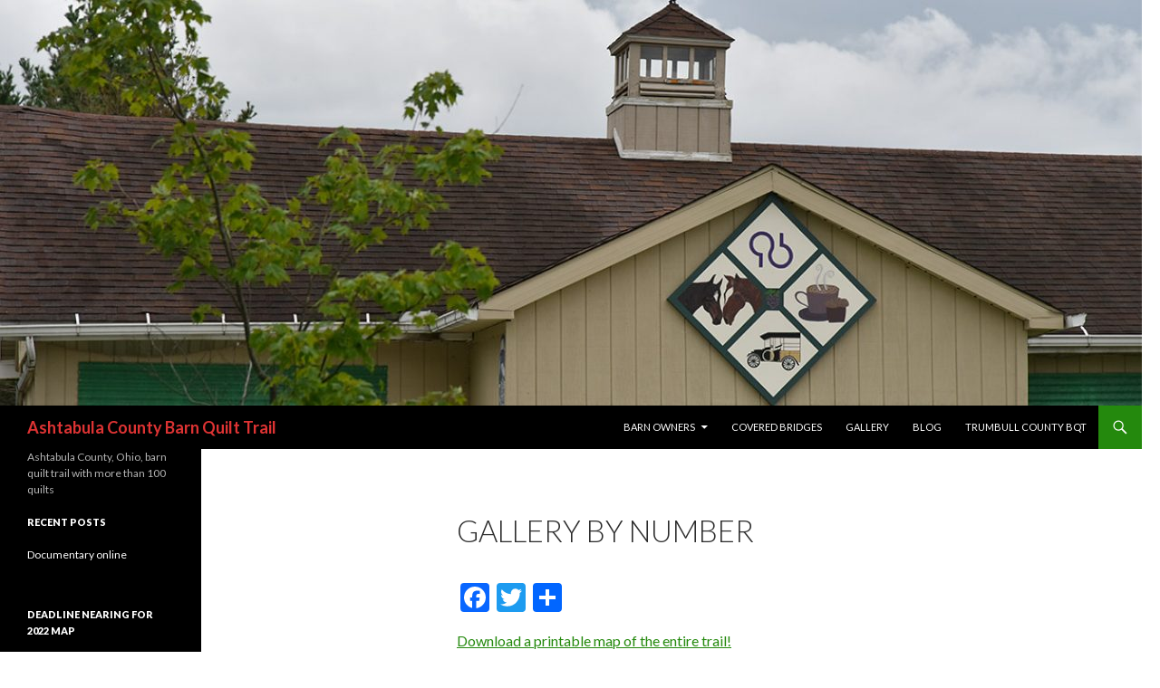

--- FILE ---
content_type: text/html; charset=UTF-8
request_url: https://www.barnquiltsashtabulacounty.com/home-3/gallery/gallery-by-number/
body_size: 19540
content:
<!DOCTYPE html>
<!--[if IE 7]>
<html class="ie ie7" lang="en-US">
<![endif]-->
<!--[if IE 8]>
<html class="ie ie8" lang="en-US">
<![endif]-->
<!--[if !(IE 7) & !(IE 8)]><!-->
<html lang="en-US">
<!--<![endif]-->
<head>
	<meta charset="UTF-8">
	<meta name="viewport" content="width=device-width">
	<title>Gallery by number | Ashtabula County Barn Quilt Trail</title>
	<link rel="profile" href="http://gmpg.org/xfn/11">
	<link rel="pingback" href="https://www.barnquiltsashtabulacounty.com/xmlrpc.php">
	<!--[if lt IE 9]>
	<script src="https://www.barnquiltsashtabulacounty.com/wp-content/themes/twentyfourteen/js/html5.js"></script>
	<![endif]-->
	<meta name='robots' content='max-image-preview:large' />
<link rel='dns-prefetch' href='//fonts.googleapis.com' />
<link rel='dns-prefetch' href='//s.w.org' />
<link href='https://fonts.gstatic.com' crossorigin rel='preconnect' />
<link rel="alternate" type="application/rss+xml" title="Ashtabula County Barn Quilt Trail &raquo; Feed" href="https://www.barnquiltsashtabulacounty.com/feed/" />
<link rel="alternate" type="application/rss+xml" title="Ashtabula County Barn Quilt Trail &raquo; Comments Feed" href="https://www.barnquiltsashtabulacounty.com/comments/feed/" />
<link rel="alternate" type="text/calendar" title="Ashtabula County Barn Quilt Trail &raquo; iCal Feed" href="https://www.barnquiltsashtabulacounty.com/events/?ical=1" />
		<script type="text/javascript">
			window._wpemojiSettings = {"baseUrl":"https:\/\/s.w.org\/images\/core\/emoji\/13.1.0\/72x72\/","ext":".png","svgUrl":"https:\/\/s.w.org\/images\/core\/emoji\/13.1.0\/svg\/","svgExt":".svg","source":{"concatemoji":"https:\/\/www.barnquiltsashtabulacounty.com\/wp-includes\/js\/wp-emoji-release.min.js?ver=5.8.12"}};
			!function(e,a,t){var n,r,o,i=a.createElement("canvas"),p=i.getContext&&i.getContext("2d");function s(e,t){var a=String.fromCharCode;p.clearRect(0,0,i.width,i.height),p.fillText(a.apply(this,e),0,0);e=i.toDataURL();return p.clearRect(0,0,i.width,i.height),p.fillText(a.apply(this,t),0,0),e===i.toDataURL()}function c(e){var t=a.createElement("script");t.src=e,t.defer=t.type="text/javascript",a.getElementsByTagName("head")[0].appendChild(t)}for(o=Array("flag","emoji"),t.supports={everything:!0,everythingExceptFlag:!0},r=0;r<o.length;r++)t.supports[o[r]]=function(e){if(!p||!p.fillText)return!1;switch(p.textBaseline="top",p.font="600 32px Arial",e){case"flag":return s([127987,65039,8205,9895,65039],[127987,65039,8203,9895,65039])?!1:!s([55356,56826,55356,56819],[55356,56826,8203,55356,56819])&&!s([55356,57332,56128,56423,56128,56418,56128,56421,56128,56430,56128,56423,56128,56447],[55356,57332,8203,56128,56423,8203,56128,56418,8203,56128,56421,8203,56128,56430,8203,56128,56423,8203,56128,56447]);case"emoji":return!s([10084,65039,8205,55357,56613],[10084,65039,8203,55357,56613])}return!1}(o[r]),t.supports.everything=t.supports.everything&&t.supports[o[r]],"flag"!==o[r]&&(t.supports.everythingExceptFlag=t.supports.everythingExceptFlag&&t.supports[o[r]]);t.supports.everythingExceptFlag=t.supports.everythingExceptFlag&&!t.supports.flag,t.DOMReady=!1,t.readyCallback=function(){t.DOMReady=!0},t.supports.everything||(n=function(){t.readyCallback()},a.addEventListener?(a.addEventListener("DOMContentLoaded",n,!1),e.addEventListener("load",n,!1)):(e.attachEvent("onload",n),a.attachEvent("onreadystatechange",function(){"complete"===a.readyState&&t.readyCallback()})),(n=t.source||{}).concatemoji?c(n.concatemoji):n.wpemoji&&n.twemoji&&(c(n.twemoji),c(n.wpemoji)))}(window,document,window._wpemojiSettings);
		</script>
		<style type="text/css">
img.wp-smiley,
img.emoji {
	display: inline !important;
	border: none !important;
	box-shadow: none !important;
	height: 1em !important;
	width: 1em !important;
	margin: 0 .07em !important;
	vertical-align: -0.1em !important;
	background: none !important;
	padding: 0 !important;
}
</style>
	<link rel='stylesheet' id='tribe-common-skeleton-style-css'  href='https://www.barnquiltsashtabulacounty.com/wp-content/plugins/the-events-calendar/common/src/resources/css/common-skeleton.min.css?ver=4.12.3' type='text/css' media='all' />
<link rel='stylesheet' id='tribe-tooltip-css'  href='https://www.barnquiltsashtabulacounty.com/wp-content/plugins/the-events-calendar/common/src/resources/css/tooltip.min.css?ver=4.12.3' type='text/css' media='all' />
<link rel='stylesheet' id='wp-block-library-css'  href='https://www.barnquiltsashtabulacounty.com/wp-includes/css/dist/block-library/style.min.css?ver=5.8.12' type='text/css' media='all' />
<link rel='stylesheet' id='social-widget-css'  href='https://www.barnquiltsashtabulacounty.com/wp-content/plugins/social-media-widget/social_widget.css?ver=5.8.12' type='text/css' media='all' />
<link rel='stylesheet' id='twentyfourteen-lato-css'  href='https://fonts.googleapis.com/css?family=Lato%3A300%2C400%2C700%2C900%2C300italic%2C400italic%2C700italic&#038;subset=latin%2Clatin-ext' type='text/css' media='all' />
<link rel='stylesheet' id='genericons-css'  href='https://www.barnquiltsashtabulacounty.com/wp-content/plugins/jetpack/_inc/genericons/genericons/genericons.css?ver=3.1' type='text/css' media='all' />
<link rel='stylesheet' id='twentyfourteen-style-css'  href='https://www.barnquiltsashtabulacounty.com/wp-content/themes/twentyfourteen/style.css?ver=5.8.12' type='text/css' media='all' />
<!--[if lt IE 9]>
<link rel='stylesheet' id='twentyfourteen-ie-css'  href='https://www.barnquiltsashtabulacounty.com/wp-content/themes/twentyfourteen/css/ie.css?ver=20131205' type='text/css' media='all' />
<![endif]-->
<link rel='stylesheet' id='addtoany-css'  href='https://www.barnquiltsashtabulacounty.com/wp-content/plugins/add-to-any/addtoany.min.css?ver=1.15' type='text/css' media='all' />
<script type='text/javascript' src='https://www.barnquiltsashtabulacounty.com/wp-includes/js/jquery/jquery.min.js?ver=3.6.0' id='jquery-core-js'></script>
<script type='text/javascript' src='https://www.barnquiltsashtabulacounty.com/wp-includes/js/jquery/jquery-migrate.min.js?ver=3.3.2' id='jquery-migrate-js'></script>
<script type='text/javascript' src='https://www.barnquiltsashtabulacounty.com/wp-content/plugins/add-to-any/addtoany.min.js?ver=1.1' id='addtoany-js'></script>
<link rel="https://api.w.org/" href="https://www.barnquiltsashtabulacounty.com/wp-json/" /><link rel="alternate" type="application/json" href="https://www.barnquiltsashtabulacounty.com/wp-json/wp/v2/pages/3833" /><link rel="EditURI" type="application/rsd+xml" title="RSD" href="https://www.barnquiltsashtabulacounty.com/xmlrpc.php?rsd" />
<link rel="wlwmanifest" type="application/wlwmanifest+xml" href="https://www.barnquiltsashtabulacounty.com/wp-includes/wlwmanifest.xml" /> 
<meta name="generator" content="WordPress 5.8.12" />
<link rel="canonical" href="https://www.barnquiltsashtabulacounty.com/home-3/gallery/gallery-by-number/" />
<link rel='shortlink' href='https://www.barnquiltsashtabulacounty.com/?p=3833' />
<link rel="alternate" type="application/json+oembed" href="https://www.barnquiltsashtabulacounty.com/wp-json/oembed/1.0/embed?url=https%3A%2F%2Fwww.barnquiltsashtabulacounty.com%2Fhome-3%2Fgallery%2Fgallery-by-number%2F" />
<link rel="alternate" type="text/xml+oembed" href="https://www.barnquiltsashtabulacounty.com/wp-json/oembed/1.0/embed?url=https%3A%2F%2Fwww.barnquiltsashtabulacounty.com%2Fhome-3%2Fgallery%2Fgallery-by-number%2F&#038;format=xml" />

<script data-cfasync="false">
window.a2a_config=window.a2a_config||{};a2a_config.callbacks=[];a2a_config.overlays=[];a2a_config.templates={};
(function(d,s,a,b){a=d.createElement(s);b=d.getElementsByTagName(s)[0];a.async=1;a.src="https://static.addtoany.com/menu/page.js";b.parentNode.insertBefore(a,b);})(document,"script");
</script>
<meta name="tec-api-version" content="v1"><meta name="tec-api-origin" content="https://www.barnquiltsashtabulacounty.com"><link rel="https://theeventscalendar.com/" href="https://www.barnquiltsashtabulacounty.com/wp-json/tribe/events/v1/" />	<style type="text/css" id="twentyfourteen-header-css">
			.site-title a {
			color: #dd3333;
		}
		</style>
	<style type="text/css" id="custom-background-css">
body.custom-background { background-color: #ffffff; }
</style>
	<link rel="icon" href="https://www.barnquiltsashtabulacounty.com/wp-content/uploads/2015/10/cropped-BQ-logo-32x32.jpg" sizes="32x32" />
<link rel="icon" href="https://www.barnquiltsashtabulacounty.com/wp-content/uploads/2015/10/cropped-BQ-logo-192x192.jpg" sizes="192x192" />
<link rel="apple-touch-icon" href="https://www.barnquiltsashtabulacounty.com/wp-content/uploads/2015/10/cropped-BQ-logo-180x180.jpg" />
<meta name="msapplication-TileImage" content="https://www.barnquiltsashtabulacounty.com/wp-content/uploads/2015/10/cropped-BQ-logo-270x270.jpg" />
</head>

<body class="page-template-default page page-id-3833 page-child parent-pageid-1030 custom-background tribe-no-js tribe-bar-is-disabled tribe-theme-twentyfourteen group-blog header-image full-width footer-widgets singular">
<div id="page" class="hfeed site">
		<div id="site-header">
		<a href="https://www.barnquiltsashtabulacounty.com/" rel="home">
			<img src="https://www.barnquiltsashtabulacounty.com/wp-content/uploads/2016/09/cropped-banner.jpg" width="1260" height="448" alt="Ashtabula County Barn Quilt Trail">
		</a>
	</div>
	
	<header id="masthead" class="site-header" role="banner">
		<div class="header-main">
			<h1 class="site-title"><a href="https://www.barnquiltsashtabulacounty.com/" rel="home">Ashtabula County Barn Quilt Trail</a></h1>

			<div class="search-toggle">
				<a href="#search-container" class="screen-reader-text" aria-expanded="false" aria-controls="search-container">Search</a>
			</div>

			<nav id="primary-navigation" class="site-navigation primary-navigation" role="navigation">
				<button class="menu-toggle">Primary Menu</button>
				<a class="screen-reader-text skip-link" href="#content">Skip to content</a>
				<div class="menu-main-container"><ul id="primary-menu" class="nav-menu"><li id="menu-item-1235" class="menu-item menu-item-type-post_type menu-item-object-page menu-item-has-children menu-item-1235"><a href="https://www.barnquiltsashtabulacounty.com/barn-owners/">Barn Owners</a>
<ul class="sub-menu">
	<li id="menu-item-2655" class="menu-item menu-item-type-post_type menu-item-object-page menu-item-2655"><a href="https://www.barnquiltsashtabulacounty.com/downloads/">downloads</a></li>
</ul>
</li>
<li id="menu-item-1026" class="menu-item menu-item-type-post_type menu-item-object-page menu-item-1026"><a href="https://www.barnquiltsashtabulacounty.com/our-bridges/">Covered Bridges</a></li>
<li id="menu-item-1841" class="menu-item menu-item-type-post_type menu-item-object-page current-page-ancestor menu-item-1841"><a href="https://www.barnquiltsashtabulacounty.com/home-3/gallery/">Gallery</a></li>
<li id="menu-item-1028" class="menu-item menu-item-type-post_type menu-item-object-page menu-item-1028"><a href="https://www.barnquiltsashtabulacounty.com/blog/">blog</a></li>
<li id="menu-item-2836" class="menu-item menu-item-type-post_type menu-item-object-page menu-item-2836"><a href="https://www.barnquiltsashtabulacounty.com/trumbull-county-bqt/">Trumbull County BQT</a></li>
</ul></div>			</nav>
		</div>

		<div id="search-container" class="search-box-wrapper hide">
			<div class="search-box">
				<form role="search" method="get" class="search-form" action="https://www.barnquiltsashtabulacounty.com/">
				<label>
					<span class="screen-reader-text">Search for:</span>
					<input type="search" class="search-field" placeholder="Search &hellip;" value="" name="s" />
				</label>
				<input type="submit" class="search-submit" value="Search" />
			</form>			</div>
		</div>
	</header><!-- #masthead -->

	<div id="main" class="site-main">

<div id="main-content" class="main-content">

	<div id="primary" class="content-area">
		<div id="content" class="site-content" role="main">

			
<article id="post-3833" class="post-3833 page type-page status-publish hentry">
	<header class="entry-header"><h1 class="entry-title">Gallery by number</h1></header><!-- .entry-header -->
	<div class="entry-content">
		<div class="addtoany_share_save_container addtoany_content addtoany_content_top"><div class="a2a_kit a2a_kit_size_32 addtoany_list" data-a2a-url="https://www.barnquiltsashtabulacounty.com/home-3/gallery/gallery-by-number/" data-a2a-title="Gallery by number"><a class="a2a_button_facebook" href="https://www.addtoany.com/add_to/facebook?linkurl=https%3A%2F%2Fwww.barnquiltsashtabulacounty.com%2Fhome-3%2Fgallery%2Fgallery-by-number%2F&amp;linkname=Gallery%20by%20number" title="Facebook" rel="nofollow noopener" target="_blank"></a><a class="a2a_button_twitter" href="https://www.addtoany.com/add_to/twitter?linkurl=https%3A%2F%2Fwww.barnquiltsashtabulacounty.com%2Fhome-3%2Fgallery%2Fgallery-by-number%2F&amp;linkname=Gallery%20by%20number" title="Twitter" rel="nofollow noopener" target="_blank"></a><a class="a2a_dd addtoany_share_save addtoany_share" href="https://www.addtoany.com/share"></a></div></div>
<p><a href="http://www.barnquiltsashtabulacounty.com/wp-content/uploads/2018/08/PrintableMAP2018.pdf">Download a printable map of the entire trail!</a></p>


<table class="wp-block-table" style="height: 22718px;" width="833">
<tbody>
<tr>
<td><span style="color: #008080;">No.</span></td>
<td><span style="color: #008080;">Location / Photo</span></td>
<td><span style="color: #008080;"> Address</span></td>
<td><span style="color: #008080;">Pattern</span></td>
<td><span style="color: #008080;">Owner</span></td>
<td><span style="color: #008080;">Comments</span></td>
</tr>
<tr>
<td>1</td>
<td>
<figure><a href="http://www.barnquiltsashtabulacounty.com/?page_id=1154"><img loading="lazy" class="wp-image-1056 aligncenter" src="http://www.barnquiltsashtabulacounty.com/wp-content/uploads/2014/09/Blakeslee-web.jpg" alt="Blakeslee web" width="75" height="75" srcset="https://www.barnquiltsashtabulacounty.com/wp-content/uploads/2014/09/Blakeslee-web.jpg 500w, https://www.barnquiltsashtabulacounty.com/wp-content/uploads/2014/09/Blakeslee-web-150x150.jpg 150w, https://www.barnquiltsashtabulacounty.com/wp-content/uploads/2014/09/Blakeslee-web-300x300.jpg 300w, https://www.barnquiltsashtabulacounty.com/wp-content/uploads/2014/09/Blakeslee-web-100x100.jpg 100w, https://www.barnquiltsashtabulacounty.com/wp-content/uploads/2014/09/Blakeslee-web-200x200.jpg 200w, https://www.barnquiltsashtabulacounty.com/wp-content/uploads/2014/09/Blakeslee-web-450x450.jpg 450w" sizes="(max-width: 75px) 100vw, 75px" /></a></figure>
<p><a title="No. 1, Blakeslee Log Cabin barn, Plymouth Township" href="http://www.barnquiltsashtabulacounty.com/?page_id=1154">Blakeslee Log Cabin barn</a></p>
</td>
<td>441 Seven Hills Road, Plymouth Township</td>
<td>Log Cabin (variation)</td>
<td>Ash. Co.<br />Historical Society</td>
<td>Mounted on barn built by students from the county&#8217;s vocational school, A-Tech.</td>
</tr>
<tr>
<td>2</td>
<td><strong><span style="color: #339966;">United for Agriculture</span></strong>
<p> </p>
<p> </p>
<figure><a href="http://www.barnquiltsashtabulacounty.com/wp-content/uploads/2014/09/founders.jpg"><img loading="lazy" class="aligncenter wp-image-1091" src="http://www.barnquiltsashtabulacounty.com/wp-content/uploads/2014/09/founders-150x150.jpg" alt="founders" width="75" height="50" srcset="https://www.barnquiltsashtabulacounty.com/wp-content/uploads/2014/09/founders-300x199.jpg 300w, https://www.barnquiltsashtabulacounty.com/wp-content/uploads/2014/09/founders-100x66.jpg 100w, https://www.barnquiltsashtabulacounty.com/wp-content/uploads/2014/09/founders-150x99.jpg 150w, https://www.barnquiltsashtabulacounty.com/wp-content/uploads/2014/09/founders-200x133.jpg 200w, https://www.barnquiltsashtabulacounty.com/wp-content/uploads/2014/09/founders-450x299.jpg 450w, https://www.barnquiltsashtabulacounty.com/wp-content/uploads/2014/09/founders.jpg 500w" sizes="(max-width: 75px) 100vw, 75px" /></a></figure>
<p><a href="http://www.barnquiltsashtabulacounty.com/?page_id=2173">Ashtabula County Farm Bureau</a></p>
<figure><img loading="lazy" class="size-full wp-image-1766 aligncenter" src="http://www.barnquiltsashtabulacounty.com/wp-content/uploads/2014/10/Ashtabula-County-BQ-4H-1-of-1.jpg" alt="Ashtabula County BQ 4H (1 of 1)" width="75" height="75" /></figure>
<p style="text-align: center;"><a href="http://www.barnquiltsashtabulacounty.com/?page_id=1768"><u><span style="color: #0066cc;">Ashtabula County 4-H</span></u></a></p>
<figure><a href="http://www.barnquiltsashtabulacounty.com/?page_id=1778" target="_blank" rel="noopener noreferrer"><img loading="lazy" class="size-full wp-image-1776 aligncenter" src="http://www.barnquiltsashtabulacounty.com/wp-content/uploads/2014/10/Ashtabula-County-BQ-OSU-1-of-1-2.jpg" alt="Ashtabula County BQ OSU (1 of 1)-2" width="75" height="74" /></a></figure>
<p style="text-align: center;"><a href="http://www.barnquiltsashtabulacounty.com/?page_id=2166"><u><span style="color: #0066cc;">OSU Extension</span></u></a></p>
<figure><a href="http://www.barnquiltsashtabulacounty.com/wp-content/uploads/2014/10/Ashtabula-County-BQ-FFA-1-of-1.jpg" target="_blank" rel="noopener noreferrer"><img loading="lazy" class="size-full wp-image-1773 aligncenter" src="http://www.barnquiltsashtabulacounty.com/wp-content/uploads/2014/10/Ashtabula-County-BQ-FFA-1-of-1.jpg" alt="Ashtabula County BQ FFA (1 of 1)" width="75" height="72" /></a></figure>
<p style="text-align: center;"> </p>
<p style="text-align: center;"><a href="http://www.barnquiltsashtabulacounty.com/?page_id=1609"><u><span style="color: #0066cc;">Future Farmers of America</span></u></a></p>
<p> </p>
</td>
<td>Ashtabula County Fairgrounds Main Entrance.
<p> </p>
<p> </p>
</td>
<td>Star within a Star
<p> </p>
<p> </p>
<p>Custom design by Darian Gustafson, celebrate 4-H&#8217;s motto</p>
<p> </p>
<p>Ohio Star with OSU logo</p>
<p> </p>
<p>Custom<br />FFA Ohio<br />Star</p>
</td>
<td>Farm Bureau<br />sponsored all four barn quilts</td>
<td>Mounted on concrete wall.</td>
</tr>
<tr>
<td>3</td>
<td>
<figure><img loading="lazy" class="size-full wp-image-1728 aligncenter" src="http://www.barnquiltsashtabulacounty.com/wp-content/uploads/2014/10/Ashtabula-County-mariner-23-of-1.jpg" alt="Ashtabula County mariner (23 of 1)" width="75" height="75" /></figure>
<p><a href="http://www.barnquiltsashtabulacounty.com/?page_id=725">Foral (white</a><br /><a href="http://www.barnquiltsashtabulacounty.com/?page_id=725"> octagonal) Building, Ashtabula County Fairgrounds</a></p>
</td>
<td>Ashtabula County Fairgrounds, Jefferson.</td>
<td>Mariner&#8217;s Compass</td>
<td>Barn Quilt Committee</td>
<td>On one panel of the Octagonal floral building.</td>
</tr>
<tr>
<td>4</td>
<td>
<figure><a href="http://www.barnquiltsashtabulacounty.com/wp-content/uploads/2014/09/cbgardens2.jpg"><img loading="lazy" class="wp-image-1071 aligncenter" src="http://www.barnquiltsashtabulacounty.com/wp-content/uploads/2014/09/cbgardens2-300x288.jpg" alt="cbgardens2" width="75" height="72" srcset="https://www.barnquiltsashtabulacounty.com/wp-content/uploads/2014/09/cbgardens2-300x288.jpg 300w, https://www.barnquiltsashtabulacounty.com/wp-content/uploads/2014/09/cbgardens2-100x96.jpg 100w, https://www.barnquiltsashtabulacounty.com/wp-content/uploads/2014/09/cbgardens2-150x144.jpg 150w, https://www.barnquiltsashtabulacounty.com/wp-content/uploads/2014/09/cbgardens2-200x192.jpg 200w, https://www.barnquiltsashtabulacounty.com/wp-content/uploads/2014/09/cbgardens2-450x432.jpg 450w, https://www.barnquiltsashtabulacounty.com/wp-content/uploads/2014/09/cbgardens2.jpg 542w" sizes="(max-width: 75px) 100vw, 75px" /></a></figure>
<p><a title="Covered Bridge Gardens" href="http://www.barnquiltsashtabulacounty.com/?page_id=727" target="_blank" rel="noopener noreferrer">Covered Bridge Gardens</a></p>
</td>
<td>1681 Netcher Road, Jefferson</td>
<td>Corn and Beans</td>
<td>Mick &amp; Kay Protchko</td>
<td>No sales at this site</td>
</tr>
<tr>
<td>5</td>
<td>
<figure><a href="http://www.barnquiltsashtabulacounty.com/?page_id=719"><img loading="lazy" class="wp-image-1078 aligncenter" src="http://www.barnquiltsashtabulacounty.com/wp-content/uploads/2014/09/cope-300x199.jpg" alt="cope" width="113" height="75" srcset="https://www.barnquiltsashtabulacounty.com/wp-content/uploads/2014/09/cope-300x199.jpg 300w, https://www.barnquiltsashtabulacounty.com/wp-content/uploads/2014/09/cope-100x66.jpg 100w, https://www.barnquiltsashtabulacounty.com/wp-content/uploads/2014/09/cope-150x99.jpg 150w, https://www.barnquiltsashtabulacounty.com/wp-content/uploads/2014/09/cope-200x133.jpg 200w, https://www.barnquiltsashtabulacounty.com/wp-content/uploads/2014/09/cope-450x299.jpg 450w, https://www.barnquiltsashtabulacounty.com/wp-content/uploads/2014/09/cope.jpg 600w" sizes="(max-width: 113px) 100vw, 113px" /></a></figure>
<p><a href="http://www.barnquiltsashtabulacounty.com/?page_id=719">Cope Farm Equipment</a></p>
</td>
<td>4057 Route 307 West, Austinburg</td>
<td>Twisting Star</td>
<td>Cope Farm Equipment</td>
<td>On building nearest highway.</td>
</tr>
<tr>
<td>6</td>
<td>
<figure><img loading="lazy" class="wp-image-1047 aligncenter" src="http://www.barnquiltsashtabulacounty.com/wp-content/uploads/2014/09/artcenter2-300x297.jpg" alt="artcenter2" width="75" height="74" srcset="https://www.barnquiltsashtabulacounty.com/wp-content/uploads/2014/09/artcenter2-300x297.jpg 300w, https://www.barnquiltsashtabulacounty.com/wp-content/uploads/2014/09/artcenter2-150x148.jpg 150w, https://www.barnquiltsashtabulacounty.com/wp-content/uploads/2014/09/artcenter2-100x99.jpg 100w, https://www.barnquiltsashtabulacounty.com/wp-content/uploads/2014/09/artcenter2-200x198.jpg 200w, https://www.barnquiltsashtabulacounty.com/wp-content/uploads/2014/09/artcenter2-450x446.jpg 450w, https://www.barnquiltsashtabulacounty.com/wp-content/uploads/2014/09/artcenter2.jpg 500w" sizes="(max-width: 75px) 100vw, 75px" /></figure>
<p style="text-align: center;"><a title="Ashtabula Arts Center" href="http://www.barnquiltsashtabulacounty.com/?page_id=729" target="_blank" rel="noopener noreferrer">Ashtabula Arts Center</a></p>
</td>
<td>2928 West 13th St., Ashtabula</td>
<td>Joseph&#8217;s Coat</td>
<td>Arts Center</td>
<td>On posts, near sidewalk to Straw Hat Theater</td>
</tr>
<tr>
<td><a href="http://www.barnquiltsashtabulacounty.com/?page_id=731" target="_blank" rel="noopener noreferrer">7</a></td>
<td>
<figure><a href="http://www.barnquiltsashtabulacounty.com/wp-content/uploads/2014/09/loneeagle2.jpg"><img loading="lazy" class="wp-image-1115 aligncenter" src="http://www.barnquiltsashtabulacounty.com/wp-content/uploads/2014/09/loneeagle2-199x300.jpg" alt="loneeagle2" width="50" height="75" srcset="https://www.barnquiltsashtabulacounty.com/wp-content/uploads/2014/09/loneeagle2-199x300.jpg 199w, https://www.barnquiltsashtabulacounty.com/wp-content/uploads/2014/09/loneeagle2-100x150.jpg 100w, https://www.barnquiltsashtabulacounty.com/wp-content/uploads/2014/09/loneeagle2-150x225.jpg 150w, https://www.barnquiltsashtabulacounty.com/wp-content/uploads/2014/09/loneeagle2-200x301.jpg 200w, https://www.barnquiltsashtabulacounty.com/wp-content/uploads/2014/09/loneeagle2-300x451.jpg 300w, https://www.barnquiltsashtabulacounty.com/wp-content/uploads/2014/09/loneeagle2.jpg 400w" sizes="(max-width: 50px) 100vw, 50px" /></a></figure>
<p style="text-align: center;"><a href="http://www.barnquiltsashtabulacounty.com/?page_id=731" target="_blank" rel="noopener noreferrer">Kujanpaa Hangar</a></p>
</td>
<td>607 Forman Road, Austinburg</td>
<td>Lone Eagle</td>
<td>Jim &amp; Donna Kujanpaa</td>
<td>Hangar is south of home, to rear of property</td>
</tr>
<tr>
<td>8</td>
<td>
<figure><a href="http://www.barnquiltsashtabulacounty.com/wp-content/uploads/2014/09/maple2.jpg"><img loading="lazy" class="wp-image-1117 aligncenter" src="http://www.barnquiltsashtabulacounty.com/wp-content/uploads/2014/09/maple2-300x244.jpg" alt="maple2" width="92" height="75" srcset="https://www.barnquiltsashtabulacounty.com/wp-content/uploads/2014/09/maple2-300x244.jpg 300w, https://www.barnquiltsashtabulacounty.com/wp-content/uploads/2014/09/maple2-100x81.jpg 100w, https://www.barnquiltsashtabulacounty.com/wp-content/uploads/2014/09/maple2-150x122.jpg 150w, https://www.barnquiltsashtabulacounty.com/wp-content/uploads/2014/09/maple2-200x162.jpg 200w, https://www.barnquiltsashtabulacounty.com/wp-content/uploads/2014/09/maple2.jpg 405w" sizes="(max-width: 92px) 100vw, 92px" /></a></figure>
<p style="text-align: center;"><a href="http://www.barnquiltsashtabulacounty.com/?page_id=733" target="_blank" rel="noopener noreferrer">Maple Gate Farm</a></p>
</td>
<td>1360 Griggs Road, Jefferson</td>
<td>Maple Leaf (original)</td>
<td>Joe &amp; Cindy Nagy</td>
<td> </td>
</tr>
<tr>
<td>9</td>
<td>
<figure><a href="http://www.barnquiltsashtabulacounty.com/?page_id=735" target="_blank" rel="noopener noreferrer"><img loading="lazy" class="wp-image-1122 aligncenter" src="http://www.barnquiltsashtabulacounty.com/wp-content/uploads/2014/09/moisio-300x199.jpg" alt="moisio" width="113" height="75" srcset="https://www.barnquiltsashtabulacounty.com/wp-content/uploads/2014/09/moisio-300x199.jpg 300w, https://www.barnquiltsashtabulacounty.com/wp-content/uploads/2014/09/moisio-100x66.jpg 100w, https://www.barnquiltsashtabulacounty.com/wp-content/uploads/2014/09/moisio-150x99.jpg 150w, https://www.barnquiltsashtabulacounty.com/wp-content/uploads/2014/09/moisio-200x133.jpg 200w, https://www.barnquiltsashtabulacounty.com/wp-content/uploads/2014/09/moisio-450x299.jpg 450w, https://www.barnquiltsashtabulacounty.com/wp-content/uploads/2014/09/moisio.jpg 600w" sizes="(max-width: 113px) 100vw, 113px" /></a></figure>
<p><a title="No. 9, Moisio Homestead, Jefferson" href="http://www.barnquiltsashtabulacounty.com/?page_id=735">Moisio Homestead</a></p>
</td>
<td>1164 Overly Road, Jefferson</td>
<td>Ohio Star</td>
<td>Paul and Clara Moisio</td>
<td>On granary building</td>
</tr>
<tr>
<td>10</td>
<td>
<figure><a title="No. 10, Ramblin’ Rose Alpacas" href="http://www.barnquiltsashtabulacounty.com/?page_id=255"><img loading="lazy" class="wp-image-716 aligncenter" src="http://www.barnquiltsashtabulacounty.com/wp-content/uploads/2014/09/rosequilt1-265x300.jpg" alt="rosequilt" width="75" height="85" srcset="https://www.barnquiltsashtabulacounty.com/wp-content/uploads/2014/09/rosequilt1-265x300.jpg 265w, https://www.barnquiltsashtabulacounty.com/wp-content/uploads/2014/09/rosequilt1-100x113.jpg 100w, https://www.barnquiltsashtabulacounty.com/wp-content/uploads/2014/09/rosequilt1-150x169.jpg 150w, https://www.barnquiltsashtabulacounty.com/wp-content/uploads/2014/09/rosequilt1-200x226.jpg 200w, https://www.barnquiltsashtabulacounty.com/wp-content/uploads/2014/09/rosequilt1-300x339.jpg 300w, https://www.barnquiltsashtabulacounty.com/wp-content/uploads/2014/09/rosequilt1-450x508.jpg 450w, https://www.barnquiltsashtabulacounty.com/wp-content/uploads/2014/09/rosequilt1.jpg 500w" sizes="(max-width: 75px) 100vw, 75px" /></a></figure>
<p style="text-align: center;"><u><span style="color: #0066cc;"><a href="http://www.barnquiltsashtabulacounty.com/?page_id=255">Ramblin Rose<br />Alpaca Farm</a></span></u></p>
</td>
<td>6316 Root Road, Conneaut</td>
<td>Ohio Rose</td>
<td>Terry &amp; Glenda Lowe</td>
<td>Gift Shop on premises</td>
</tr>
<tr>
<td>11</td>
<td>
<figure><a href="http://www.barnquiltsashtabulacounty.com/wp-content/uploads/2014/10/AEC-small.jpg"><img loading="lazy" class="size-full wp-image-1863 aligncenter" src="http://www.barnquiltsashtabulacounty.com/wp-content/uploads/2014/10/AEC-small.jpg" alt="AEC small" width="75" height="72" /></a></figure>
<p><a title="No. 11, Ashtabula County Antique Engine Club, Wayne Township" href="http://www.barnquiltsashtabulacounty.com/?page_id=737">Ashtabula County Antique Engine Club</a></p>
</td>
<td>4026 Route 322, Wayne</td>
<td>Grandmother&#8217;s Flower Garden</td>
<td>Engine Club</td>
<td>On Dillon pavilion</td>
</tr>
<tr>
<td>12</td>
<td>
<figure><a href="http://www.barnquiltsashtabulacounty.com/wp-content/uploads/2014/09/burke-1.jpg"><img loading="lazy" class="wp-image-1064 aligncenter" src="http://www.barnquiltsashtabulacounty.com/wp-content/uploads/2014/09/burke-1-150x150.jpg" alt="burke 1" width="75" height="53" srcset="https://www.barnquiltsashtabulacounty.com/wp-content/uploads/2014/09/burke-1-300x210.jpg 300w, https://www.barnquiltsashtabulacounty.com/wp-content/uploads/2014/09/burke-1-100x70.jpg 100w, https://www.barnquiltsashtabulacounty.com/wp-content/uploads/2014/09/burke-1-150x105.jpg 150w, https://www.barnquiltsashtabulacounty.com/wp-content/uploads/2014/09/burke-1-200x140.jpg 200w, https://www.barnquiltsashtabulacounty.com/wp-content/uploads/2014/09/burke-1-450x315.jpg 450w, https://www.barnquiltsashtabulacounty.com/wp-content/uploads/2014/09/burke-1.jpg 600w" sizes="(max-width: 75px) 100vw, 75px" /></a></figure>
<p> </p>
<p><a title="No. 12, Burke Residence, Austinburg" href="http://www.barnquiltsashtabulacounty.com/?page_id=739">Burke Farm</a></p>
</td>
<td>1101 North Forman Road, Austinburg Township</td>
<td>Spinning Wheel</td>
<td>Gerald Burke</td>
<td>On red barn</td>
</tr>
<tr>
<td>13</td>
<td>
<figure><a href="http://www.barnquiltsashtabulacounty.com/wp-content/uploads/2014/09/Hemlock.jpg"><img loading="lazy" class="wp-image-999 aligncenter" src="http://www.barnquiltsashtabulacounty.com/wp-content/uploads/2014/09/Hemlock-150x150.jpg" alt="Hemlock" width="75" height="61" srcset="https://www.barnquiltsashtabulacounty.com/wp-content/uploads/2014/09/Hemlock-300x245.jpg 300w, https://www.barnquiltsashtabulacounty.com/wp-content/uploads/2014/09/Hemlock-100x81.jpg 100w, https://www.barnquiltsashtabulacounty.com/wp-content/uploads/2014/09/Hemlock-150x122.jpg 150w, https://www.barnquiltsashtabulacounty.com/wp-content/uploads/2014/09/Hemlock-200x163.jpg 200w, https://www.barnquiltsashtabulacounty.com/wp-content/uploads/2014/09/Hemlock-450x368.jpg 450w, https://www.barnquiltsashtabulacounty.com/wp-content/uploads/2014/09/Hemlock-600x491.jpg 600w, https://www.barnquiltsashtabulacounty.com/wp-content/uploads/2014/09/Hemlock.jpg 800w" sizes="(max-width: 75px) 100vw, 75px" /></a></figure>
<p> </p>
<p><a href="http://www.barnquiltsashtabulacounty.com/?page_id=741">Hemlock Springs Golf Course</a></p>
</td>
<td>4654 Cork Cold Springs Road, Austinburg Township</td>
<td>Fox and Geese</td>
<td>Golf Course</td>
<td>Maintenance building, east side of golf course</td>
</tr>
<tr>
<td>14</td>
<td>
<figure><a href="http://www.barnquiltsashtabulacounty.com/wp-content/uploads/2014/09/cold-springs-2.jpg"><img loading="lazy" class="wp-image-1077 aligncenter" src="http://www.barnquiltsashtabulacounty.com/wp-content/uploads/2014/09/cold-springs-2-150x150.jpg" alt="cold springs 2" width="75" height="74" srcset="https://www.barnquiltsashtabulacounty.com/wp-content/uploads/2014/09/cold-springs-2-150x147.jpg 150w, https://www.barnquiltsashtabulacounty.com/wp-content/uploads/2014/09/cold-springs-2-300x294.jpg 300w, https://www.barnquiltsashtabulacounty.com/wp-content/uploads/2014/09/cold-springs-2-100x98.jpg 100w, https://www.barnquiltsashtabulacounty.com/wp-content/uploads/2014/09/cold-springs-2-200x196.jpg 200w, https://www.barnquiltsashtabulacounty.com/wp-content/uploads/2014/09/cold-springs-2-450x441.jpg 450w, https://www.barnquiltsashtabulacounty.com/wp-content/uploads/2014/09/cold-springs-2.jpg 500w" sizes="(max-width: 75px) 100vw, 75px" /></a></figure>
<p style="text-align: center;"><a href="http://www.barnquiltsashtabulacounty.com/?page_id=743" target="_blank" rel="noopener noreferrer">Cold Springs Orchard</a></p>
</td>
<td>878 Mechanicsville Road, Austinburg</td>
<td>Apple Basket</td>
<td>Don and Lynn Frank</td>
<td>On sales building</td>
</tr>
<tr>
<td>15</td>
<td>
<figure><a href="http://www.barnquiltsashtabulacounty.com/wp-content/uploads/2014/10/web.jpg"><img loading="lazy" class="aligncenter wp-image-1369" src="http://www.barnquiltsashtabulacounty.com/wp-content/uploads/2014/10/web-150x150.jpg" alt="web" width="75" height="71" srcset="https://www.barnquiltsashtabulacounty.com/wp-content/uploads/2014/10/web-300x282.jpg 300w, https://www.barnquiltsashtabulacounty.com/wp-content/uploads/2014/10/web-100x94.jpg 100w, https://www.barnquiltsashtabulacounty.com/wp-content/uploads/2014/10/web-150x141.jpg 150w, https://www.barnquiltsashtabulacounty.com/wp-content/uploads/2014/10/web-200x188.jpg 200w, https://www.barnquiltsashtabulacounty.com/wp-content/uploads/2014/10/web-450x423.jpg 450w, https://www.barnquiltsashtabulacounty.com/wp-content/uploads/2014/10/web-600x565.jpg 600w, https://www.barnquiltsashtabulacounty.com/wp-content/uploads/2014/10/web.jpg 864w" sizes="(max-width: 75px) 100vw, 75px" /></a></figure>
<p style="text-align: center;"><a href="http://www.barnquiltsashtabulacounty.com/?page_id=721">Orth Residence</a></p>
</td>
<td>3151 College St., Austinburg</td>
<td>Chekerboard arrangement of four quilts</td>
<td>Alice Orth</td>
<td>On workshop behind house</td>
</tr>
<tr>
<td>16</td>
<td>
<figure><a href="http://www.barnquiltsashtabulacounty.com/wp-content/uploads/2014/09/beachglass.jpg"><img loading="lazy" class="wp-image-1049 aligncenter" src="http://www.barnquiltsashtabulacounty.com/wp-content/uploads/2014/09/beachglass-150x150.jpg" alt="beachglass" width="75" height="66" srcset="https://www.barnquiltsashtabulacounty.com/wp-content/uploads/2014/09/beachglass-300x264.jpg 300w, https://www.barnquiltsashtabulacounty.com/wp-content/uploads/2014/09/beachglass-100x88.jpg 100w, https://www.barnquiltsashtabulacounty.com/wp-content/uploads/2014/09/beachglass-150x132.jpg 150w, https://www.barnquiltsashtabulacounty.com/wp-content/uploads/2014/09/beachglass-200x176.jpg 200w, https://www.barnquiltsashtabulacounty.com/wp-content/uploads/2014/09/beachglass-450x396.jpg 450w, https://www.barnquiltsashtabulacounty.com/wp-content/uploads/2014/09/beachglass-600x528.jpg 600w, https://www.barnquiltsashtabulacounty.com/wp-content/uploads/2014/09/beachglass.jpg 683w" sizes="(max-width: 75px) 100vw, 75px" /></a></figure>
<p style="text-align: center;"><a href="http://www.barnquiltsashtabulacounty.com/?page_id=745"> Conneaut Arts Center</a></p>
</td>
<td>1025 Buffalo St., Conneaut</td>
<td>Beach Glass</td>
<td>Arts Center</td>
<td>Quilt is on back of main building, off Sandusky St. parking lot</td>
</tr>
<tr>
<td>17</td>
<td>
<figure><a href="http://www.barnquiltsashtabulacounty.com/wp-content/uploads/2014/10/springhill.jpg"><img loading="lazy" class="wp-image-1425 aligncenter" src="http://www.barnquiltsashtabulacounty.com/wp-content/uploads/2014/10/springhill-150x150.jpg" alt="springhill" width="75" height="76" srcset="https://www.barnquiltsashtabulacounty.com/wp-content/uploads/2014/10/springhill-150x151.jpg 150w, https://www.barnquiltsashtabulacounty.com/wp-content/uploads/2014/10/springhill-296x300.jpg 296w, https://www.barnquiltsashtabulacounty.com/wp-content/uploads/2014/10/springhill-100x101.jpg 100w, https://www.barnquiltsashtabulacounty.com/wp-content/uploads/2014/10/springhill-200x202.jpg 200w, https://www.barnquiltsashtabulacounty.com/wp-content/uploads/2014/10/springhill-300x303.jpg 300w, https://www.barnquiltsashtabulacounty.com/wp-content/uploads/2014/10/springhill-450x455.jpg 450w, https://www.barnquiltsashtabulacounty.com/wp-content/uploads/2014/10/springhill.jpg 600w" sizes="(max-width: 75px) 100vw, 75px" /></a></figure>
<p style="text-align: center;"><a href="http://www.barnquiltsashtabulacounty.com/?page_id=1305">The Winery at Spring Hill</a></p>
</td>
<td>6062 S. Ridge, Geneva</td>
<td>Star within Variable Star</td>
<td>Owners</td>
<td>On main building of winery.</td>
</tr>
<tr>
<td>18</td>
<td>
<figure><a href="http://www.barnquiltsashtabulacounty.com/wp-content/uploads/2014/09/blueberry.jpg"><img loading="lazy" class="wp-image-793 aligncenter" src="http://www.barnquiltsashtabulacounty.com/wp-content/uploads/2014/09/blueberry-150x150.jpg" alt="blueberry" width="75" height="75" srcset="https://www.barnquiltsashtabulacounty.com/wp-content/uploads/2014/09/blueberry-150x149.jpg 150w, https://www.barnquiltsashtabulacounty.com/wp-content/uploads/2014/09/blueberry-300x298.jpg 300w, https://www.barnquiltsashtabulacounty.com/wp-content/uploads/2014/09/blueberry-100x99.jpg 100w, https://www.barnquiltsashtabulacounty.com/wp-content/uploads/2014/09/blueberry-200x199.jpg 200w, https://www.barnquiltsashtabulacounty.com/wp-content/uploads/2014/09/blueberry-450x448.jpg 450w, https://www.barnquiltsashtabulacounty.com/wp-content/uploads/2014/09/blueberry-600x597.jpg 600w, https://www.barnquiltsashtabulacounty.com/wp-content/uploads/2014/09/blueberry.jpg 800w" sizes="(max-width: 75px) 100vw, 75px" /></a></figure>
<p style="text-align: center;"><a href="http://www.barnquiltsashtabulacounty.com/?page_id=747" target="_blank" rel="noopener noreferrer">Blueberry Knoll Farm</a></p>
</td>
<td>2349 Plymouth Gageville Road, Ashtabula</td>
<td>Blueberry Knoll original</td>
<td>Karla and Dennis Gadley</td>
<td>Fresh blueberries in season!</td>
</tr>
<tr>
<td>19</td>
<td>
<figure><a href="http://www.barnquiltsashtabulacounty.com/wp-content/uploads/2014/09/carpenter2.jpg"><img loading="lazy" class="wp-image-796 aligncenter" src="http://www.barnquiltsashtabulacounty.com/wp-content/uploads/2014/09/carpenter2-150x150.jpg" alt="carpenter2" width="75" height="68" srcset="https://www.barnquiltsashtabulacounty.com/wp-content/uploads/2014/09/carpenter2-300x273.jpg 300w, https://www.barnquiltsashtabulacounty.com/wp-content/uploads/2014/09/carpenter2-100x91.jpg 100w, https://www.barnquiltsashtabulacounty.com/wp-content/uploads/2014/09/carpenter2-150x136.jpg 150w, https://www.barnquiltsashtabulacounty.com/wp-content/uploads/2014/09/carpenter2-200x182.jpg 200w, https://www.barnquiltsashtabulacounty.com/wp-content/uploads/2014/09/carpenter2-450x410.jpg 450w, https://www.barnquiltsashtabulacounty.com/wp-content/uploads/2014/09/carpenter2-600x547.jpg 600w, https://www.barnquiltsashtabulacounty.com/wp-content/uploads/2014/09/carpenter2.jpg 800w" sizes="(max-width: 75px) 100vw, 75px" /></a></figure>
<p style="text-align: center;"><a href="http://www.barnquiltsashtabulacounty.com/?page_id=749" target="_blank" rel="noopener noreferrer">Carpenter residence</a></p>
</td>
<td>2121 Plymouth Gageville Road, Ashtabula</td>
<td>Double Windmill</td>
<td>Tina and John Carpenter</td>
<td>On west side of detached workshop/garage</td>
</tr>
<tr>
<td>20</td>
<td>
<figure><img loading="lazy" class="wp-image-996 aligncenter" src="http://www.barnquiltsashtabulacounty.com/wp-content/uploads/2014/09/bensonquilt1-150x150.jpg" alt="bensonquilt" width="75" height="72" srcset="https://www.barnquiltsashtabulacounty.com/wp-content/uploads/2014/09/bensonquilt1-300x288.jpg 300w, https://www.barnquiltsashtabulacounty.com/wp-content/uploads/2014/09/bensonquilt1-100x96.jpg 100w, https://www.barnquiltsashtabulacounty.com/wp-content/uploads/2014/09/bensonquilt1-150x144.jpg 150w, https://www.barnquiltsashtabulacounty.com/wp-content/uploads/2014/09/bensonquilt1-200x192.jpg 200w, https://www.barnquiltsashtabulacounty.com/wp-content/uploads/2014/09/bensonquilt1-450x432.jpg 450w, https://www.barnquiltsashtabulacounty.com/wp-content/uploads/2014/09/bensonquilt1.jpg 600w" sizes="(max-width: 75px) 100vw, 75px" /></figure>
<p style="text-align: center;"><span style="color: #993366;"><a style="color: #993366;" href="http://www.barnquiltsashtabulacounty.com/?page_id=751" target="_blank" rel="noopener noreferrer">Graham Road Covered Bridge / Metropark</a></span></p>
</td>
<td>East of 4646 Graham Road, Pierpont</td>
<td>Benson&#8217;s Bridge</td>
<td>Committee</td>
<td>On side of covered bridge in Metropark</td>
</tr>
<tr>
<td>21</td>
<td>
<figure><a href="http://www.barnquiltsashtabulacounty.com/wp-content/uploads/2014/09/Moore.jpg"><img loading="lazy" class="aligncenter wp-image-802" src="http://www.barnquiltsashtabulacounty.com/wp-content/uploads/2014/09/Moore-150x150.jpg" alt="The barn quilt pattern used by Lynn Moore is based upon a family quilt made by her grandmother." width="75" height="74" srcset="https://www.barnquiltsashtabulacounty.com/wp-content/uploads/2014/09/Moore-150x147.jpg 150w, https://www.barnquiltsashtabulacounty.com/wp-content/uploads/2014/09/Moore-300x294.jpg 300w, https://www.barnquiltsashtabulacounty.com/wp-content/uploads/2014/09/Moore-100x98.jpg 100w, https://www.barnquiltsashtabulacounty.com/wp-content/uploads/2014/09/Moore-200x196.jpg 200w, https://www.barnquiltsashtabulacounty.com/wp-content/uploads/2014/09/Moore-450x441.jpg 450w, https://www.barnquiltsashtabulacounty.com/wp-content/uploads/2014/09/Moore.jpg 600w" sizes="(max-width: 75px) 100vw, 75px" /></a></figure>
<p style="text-align: center;"><span style="color: #993366;"><a style="color: #993366;" href="http://www.barnquiltsashtabulacounty.com/?page_id=753">Moore Farm</a></span></p>
</td>
<td>
<p>4963 Caine Road, Pierpont</p>
</td>
<td>Ellen&#8217;s Windmill</td>
<td>Doug and Lynn Moore</td>
<td>On metal farm building</td>
</tr>
<tr>
<td>22</td>
<td>
<figure><img loading="lazy" class="wp-image-1000 aligncenter" src="http://www.barnquiltsashtabulacounty.com/wp-content/uploads/2014/09/Forinash-150x150.jpg" alt="Forinash" width="75" height="75" srcset="https://www.barnquiltsashtabulacounty.com/wp-content/uploads/2014/09/Forinash-150x149.jpg 150w, https://www.barnquiltsashtabulacounty.com/wp-content/uploads/2014/09/Forinash-300x298.jpg 300w, https://www.barnquiltsashtabulacounty.com/wp-content/uploads/2014/09/Forinash-100x99.jpg 100w, https://www.barnquiltsashtabulacounty.com/wp-content/uploads/2014/09/Forinash-200x199.jpg 200w, https://www.barnquiltsashtabulacounty.com/wp-content/uploads/2014/09/Forinash-450x447.jpg 450w, https://www.barnquiltsashtabulacounty.com/wp-content/uploads/2014/09/Forinash-600x597.jpg 600w, https://www.barnquiltsashtabulacounty.com/wp-content/uploads/2014/09/Forinash.jpg 800w" sizes="(max-width: 75px) 100vw, 75px" /></figure>
<p style="text-align: center;"><a title="No. 22, Ohio Heritage Farm" href="http://www.barnquiltsashtabulacounty.com/?page_id=755">Ohio Heritage Farm </a></p>
</td>
<td>8050 Depot Road, Ashtabula</td>
<td>Twisting Star</td>
<td>Peter Forinash</td>
<td>On sales building</td>
</tr>
<tr>
<td>23</td>
<td>
<figure><a href="http://www.barnquiltsashtabulacounty.com/wp-content/uploads/2014/09/Forinash-7.jpg"><img loading="lazy" class="wp-image-998 aligncenter" src="http://www.barnquiltsashtabulacounty.com/wp-content/uploads/2014/09/Forinash-7-150x150.jpg" alt="Saybrook Station at Ohio Heritage Farm is a former railroad passenger depot." width="112" height="75" srcset="https://www.barnquiltsashtabulacounty.com/wp-content/uploads/2014/09/Forinash-7-300x200.jpg 300w, https://www.barnquiltsashtabulacounty.com/wp-content/uploads/2014/09/Forinash-7-100x66.jpg 100w, https://www.barnquiltsashtabulacounty.com/wp-content/uploads/2014/09/Forinash-7-150x100.jpg 150w, https://www.barnquiltsashtabulacounty.com/wp-content/uploads/2014/09/Forinash-7-200x133.jpg 200w, https://www.barnquiltsashtabulacounty.com/wp-content/uploads/2014/09/Forinash-7-450x300.jpg 450w, https://www.barnquiltsashtabulacounty.com/wp-content/uploads/2014/09/Forinash-7-600x400.jpg 600w, https://www.barnquiltsashtabulacounty.com/wp-content/uploads/2014/09/Forinash-7-900x600.jpg 900w, https://www.barnquiltsashtabulacounty.com/wp-content/uploads/2014/09/Forinash-7.jpg 1000w" sizes="(max-width: 112px) 100vw, 112px" /></a></figure>
<p><a title="No. 23, Ohio Heritage Farms Christmas Depot" href="http://www.barnquiltsashtabulacounty.com/?page_id=757">Saybrook Station at Ohio Heritage Farm</a></p>
</td>
<td>8050 Depot Road, Ashtabula</td>
<td>Buttercup</td>
<td>Al &amp; Jo-Ann Forinash</td>
<td>Christmas shop is housed in former railroad depot</td>
</tr>
<tr>
<td>24</td>
<td>
<figure><a href="http://www.barnquiltsashtabulacounty.com/?page_id=759" target="_blank" rel="noopener noreferrer"><img loading="lazy" class="wp-image-1062 aligncenter" src="http://www.barnquiltsashtabulacounty.com/wp-content/uploads/2014/09/Bradish-21-150x150.jpg" alt="Bradish 2" width="75" height="57" srcset="https://www.barnquiltsashtabulacounty.com/wp-content/uploads/2014/09/Bradish-21-300x227.jpg 300w, https://www.barnquiltsashtabulacounty.com/wp-content/uploads/2014/09/Bradish-21-100x75.jpg 100w, https://www.barnquiltsashtabulacounty.com/wp-content/uploads/2014/09/Bradish-21-150x113.jpg 150w, https://www.barnquiltsashtabulacounty.com/wp-content/uploads/2014/09/Bradish-21-200x151.jpg 200w, https://www.barnquiltsashtabulacounty.com/wp-content/uploads/2014/09/Bradish-21-450x341.jpg 450w, https://www.barnquiltsashtabulacounty.com/wp-content/uploads/2014/09/Bradish-21-600x455.jpg 600w, https://www.barnquiltsashtabulacounty.com/wp-content/uploads/2014/09/Bradish-21.jpg 755w" sizes="(max-width: 75px) 100vw, 75px" /></a></figure>
<p style="text-align: center;"><a href="http://www.barnquiltsashtabulacounty.com/?page_id=759" target="_blank" rel="noopener noreferrer">Bradish Farm</a></p>
</td>
<td>2522 Adams Road, Kingsville</td>
<td>Carpenter&#8217;s Wheel</td>
<td>Frank and Pat Bradish</td>
<td>On large white barn</td>
</tr>
<tr>
<td>25</td>
<td>
<figure><a title="No. 25, Twigs and Crows, Pierpont" href="http://www.barnquiltsashtabulacounty.com/?page_id=761"><img loading="lazy" class="wp-image-808 aligncenter" src="http://www.barnquiltsashtabulacounty.com/wp-content/uploads/2014/09/twigs-150x150.jpg" alt="twigs" width="75" height="75" srcset="https://www.barnquiltsashtabulacounty.com/wp-content/uploads/2014/09/twigs-150x149.jpg 150w, https://www.barnquiltsashtabulacounty.com/wp-content/uploads/2014/09/twigs-300x299.jpg 300w, https://www.barnquiltsashtabulacounty.com/wp-content/uploads/2014/09/twigs-100x99.jpg 100w, https://www.barnquiltsashtabulacounty.com/wp-content/uploads/2014/09/twigs-200x199.jpg 200w, https://www.barnquiltsashtabulacounty.com/wp-content/uploads/2014/09/twigs-450x448.jpg 450w, https://www.barnquiltsashtabulacounty.com/wp-content/uploads/2014/09/twigs-600x598.jpg 600w, https://www.barnquiltsashtabulacounty.com/wp-content/uploads/2014/09/twigs.jpg 700w" sizes="(max-width: 75px) 100vw, 75px" /></a></figure>
<p style="text-align: center;"> </p>
<p style="text-align: center;"><a title="No. 25, Twigs and Crows, Pierpont" href="http://www.barnquiltsashtabulacounty.com/?page_id=761">Twigs and Crows</a></p>
</td>
<td>Route 7, north of Route 167 at Pierpont Center</td>
<td>Fox Paws</td>
<td>Wanda Williams</td>
<td>On gift shop that sells country-themed items and antiques</td>
</tr>
<tr>
<td>26</td>
<td>
<figure><img loading="lazy" class="wp-image-949 aligncenter" src="http://www.barnquiltsashtabulacounty.com/wp-content/uploads/2014/10/burkholder1-150x150.jpg" alt="burkholder1" width="75" height="64" srcset="https://www.barnquiltsashtabulacounty.com/wp-content/uploads/2014/10/burkholder1-300x256.jpg 300w, https://www.barnquiltsashtabulacounty.com/wp-content/uploads/2014/10/burkholder1-100x85.jpg 100w, https://www.barnquiltsashtabulacounty.com/wp-content/uploads/2014/10/burkholder1-150x128.jpg 150w, https://www.barnquiltsashtabulacounty.com/wp-content/uploads/2014/10/burkholder1-200x170.jpg 200w, https://www.barnquiltsashtabulacounty.com/wp-content/uploads/2014/10/burkholder1-450x384.jpg 450w, https://www.barnquiltsashtabulacounty.com/wp-content/uploads/2014/10/burkholder1-600x512.jpg 600w, https://www.barnquiltsashtabulacounty.com/wp-content/uploads/2014/10/burkholder1.jpg 701w" sizes="(max-width: 75px) 100vw, 75px" /></figure>
<p style="text-align: center;"><a href="http://www.barnquiltsashtabulacounty.com/?page_id=763">Burkholder Farm</a></p>
</td>
<td>2677 State Route 46, south of Jefferson</td>
<td>Crystal Star</td>
<td>Don and Betty Burkholder</td>
<td>Front of barn, just north of Tisch Road</td>
</tr>
<tr>
<td>27</td>
<td>
<figure><img loading="lazy" class="wp-image-791 aligncenter" src="http://www.barnquiltsashtabulacounty.com/wp-content/uploads/2014/09/ashcraft-150x150.jpg" alt="ashcraft" width="75" height="74" srcset="https://www.barnquiltsashtabulacounty.com/wp-content/uploads/2014/09/ashcraft-150x147.jpg 150w, https://www.barnquiltsashtabulacounty.com/wp-content/uploads/2014/09/ashcraft-300x294.jpg 300w, https://www.barnquiltsashtabulacounty.com/wp-content/uploads/2014/09/ashcraft-100x98.jpg 100w, https://www.barnquiltsashtabulacounty.com/wp-content/uploads/2014/09/ashcraft-200x196.jpg 200w, https://www.barnquiltsashtabulacounty.com/wp-content/uploads/2014/09/ashcraft-450x441.jpg 450w, https://www.barnquiltsashtabulacounty.com/wp-content/uploads/2014/09/ashcraft-600x588.jpg 600w, https://www.barnquiltsashtabulacounty.com/wp-content/uploads/2014/09/ashcraft.jpg 800w" sizes="(max-width: 75px) 100vw, 75px" /></figure>
<p style="text-align: center;"><a href="http://www.barnquiltsashtabulacounty.com/?page_id=765">Ash/Craft Garden Shoppe</a></p>
</td>
<td>5959 Green Road, Ashtabula (North Kingsville off of Route 20)</td>
<td>Ohio Star</td>
<td>Clients</td>
<td>On front of sales area</td>
</tr>
<tr>
<td>28</td>
<td>
<figure><a href="http://www.barnquiltsashtabulacounty.com/wp-content/uploads/2014/09/D70_8544.jpg"><img loading="lazy" class="wp-image-907 aligncenter" src="http://www.barnquiltsashtabulacounty.com/wp-content/uploads/2014/09/D70_8544-150x150.jpg" alt="D70_8544" width="75" height="56" srcset="https://www.barnquiltsashtabulacounty.com/wp-content/uploads/2014/09/D70_8544-300x225.jpg 300w, https://www.barnquiltsashtabulacounty.com/wp-content/uploads/2014/09/D70_8544-100x75.jpg 100w, https://www.barnquiltsashtabulacounty.com/wp-content/uploads/2014/09/D70_8544-150x112.jpg 150w, https://www.barnquiltsashtabulacounty.com/wp-content/uploads/2014/09/D70_8544-200x150.jpg 200w, https://www.barnquiltsashtabulacounty.com/wp-content/uploads/2014/09/D70_8544-450x337.jpg 450w, https://www.barnquiltsashtabulacounty.com/wp-content/uploads/2014/09/D70_8544-600x450.jpg 600w, https://www.barnquiltsashtabulacounty.com/wp-content/uploads/2014/09/D70_8544.jpg 616w" sizes="(max-width: 75px) 100vw, 75px" /></a></figure>
<p style="text-align: center;"><a href="http://www.barnquiltsashtabulacounty.com/?page_id=767" target="_blank" rel="noopener noreferrer">First Church </a><br /><a href="http://www.barnquiltsashtabulacounty.com/?page_id=767" target="_blank" rel="noopener noreferrer">of the Nazarene</a></p>
</td>
<td>1820 South Ridge Road (Route 84), west of Ashtabula</td>
<td>Carpenter&#8217;s Wheel</td>
<td>Church</td>
<td>On garage, west side of church</td>
</tr>
<tr>
<td>29</td>
<td>
<figure><img loading="lazy" class="wp-image-1516 aligncenter" src="http://www.barnquiltsashtabulacounty.com/wp-content/uploads/2014/10/Seifert-150x150.jpg" alt="Seifert" width="75" height="74" srcset="https://www.barnquiltsashtabulacounty.com/wp-content/uploads/2014/10/Seifert-150x147.jpg 150w, https://www.barnquiltsashtabulacounty.com/wp-content/uploads/2014/10/Seifert-300x294.jpg 300w, https://www.barnquiltsashtabulacounty.com/wp-content/uploads/2014/10/Seifert-100x98.jpg 100w, https://www.barnquiltsashtabulacounty.com/wp-content/uploads/2014/10/Seifert-200x196.jpg 200w, https://www.barnquiltsashtabulacounty.com/wp-content/uploads/2014/10/Seifert-450x442.jpg 450w, https://www.barnquiltsashtabulacounty.com/wp-content/uploads/2014/10/Seifert-600x589.jpg 600w, https://www.barnquiltsashtabulacounty.com/wp-content/uploads/2014/10/Seifert.jpg 800w" sizes="(max-width: 75px) 100vw, 75px" /></figure>
<p style="text-align: center;"><a href="http://www.barnquiltsashtabulacounty.com/?page_id=952">Seifert Barn </a></p>
</td>
<td>2871 Lampson Road, Austinburg (south of Route 307)</td>
<td>Barn Raising Log Cabin</td>
<td>Ted &amp; Ginny Seifert</td>
<td>On barn</td>
</tr>
<tr>
<td>30</td>
<td>
<figure><a href="http://www.barnquiltsashtabulacounty.com/gallery/no-75-gruber-vineyard/" target="_blank" rel="noopener noreferrer"><img loading="lazy" class="aligncenter size-full wp-image-2509" src="http://www.barnquiltsashtabulacounty.com/wp-content/uploads/2014/10/Gruber-small.jpg" alt="gruber-small" width="75" height="73" /></a></figure>
<p> </p>
<p><a href="http://www.barnquiltsashtabulacounty.com/gallery/no-75-gruber-vineyard/">Gruber Vineyards</a></p>
</td>
<td>597 Route 534<br />Geneva</td>
<td>Concord Grapes</td>
<td>Ray Gruber &amp; family</td>
<td>On steel barn behind pond</td>
</tr>
<tr>
<td>31</td>
<td>
<figure><a href="http://www.barnquiltsashtabulacounty.com/?page_id=775"><img loading="lazy" class="size-full wp-image-1745 aligncenter" src="http://www.barnquiltsashtabulacounty.com/wp-content/uploads/2014/10/Ashtabula-County-Denmark-Bridge-23-of-1.jpg" alt="Ashtabula County Denmark Bridge (23 of 1)" width="75" height="75" /></a></figure>
<p><span style="color: #993366;"><a style="color: #993366;" href="http://www.barnquiltsashtabulacounty.com/?page_id=775">South Denmark Covered Bridge</a></span></p>
</td>
<td>South Denmark Road, off Route 193, Denmark Township</td>
<td>Seasons in Flight</td>
<td>Ashtabula County Barn Quilt Steering Committee</td>
<td>Faces bypass bridge</td>
</tr>
<tr>
<td>32</td>
<td>
<figure><a href="http://www.barnquiltsashtabulacounty.com/wp-content/uploads/2014/10/Four-winds-tumbnail.jpg"><img loading="lazy" class="size-full wp-image-1572 aligncenter" src="http://www.barnquiltsashtabulacounty.com/wp-content/uploads/2014/10/Four-winds-tumbnail.jpg" alt="Four winds tumbnail" width="75" height="76" /></a></figure>
<p><span style="color: #993366;"><a style="color: #993366;" href="http://www.barnquiltsashtabulacounty.com/?page_id=1587">Mechanicsville Covered Bridge</a></span></p>
</td>
<td>South of Route 307 on Windsor-Mechanicsville Road, Austinburg</td>
<td>Four Winds</td>
<td>Ashtabula County Barn Quilt Steering Committee / Austinburg Township</td>
<td>On south end of bridge, facing the bypass highway bridge</td>
</tr>
<tr>
<td>33</td>
<td>
<figure><img loading="lazy" class="wp-image-1370 aligncenter" src="http://www.barnquiltsashtabulacounty.com/wp-content/uploads/2014/10/web-quilt-150x150.jpg" alt="web quilt" width="75" height="75" srcset="https://www.barnquiltsashtabulacounty.com/wp-content/uploads/2014/10/web-quilt-150x150.jpg 150w, https://www.barnquiltsashtabulacounty.com/wp-content/uploads/2014/10/web-quilt-298x300.jpg 298w, https://www.barnquiltsashtabulacounty.com/wp-content/uploads/2014/10/web-quilt-100x100.jpg 100w, https://www.barnquiltsashtabulacounty.com/wp-content/uploads/2014/10/web-quilt-200x200.jpg 200w, https://www.barnquiltsashtabulacounty.com/wp-content/uploads/2014/10/web-quilt-300x301.jpg 300w, https://www.barnquiltsashtabulacounty.com/wp-content/uploads/2014/10/web-quilt-450x451.jpg 450w, https://www.barnquiltsashtabulacounty.com/wp-content/uploads/2014/10/web-quilt-600x602.jpg 600w, https://www.barnquiltsashtabulacounty.com/wp-content/uploads/2014/10/web-quilt.jpg 703w" sizes="(max-width: 75px) 100vw, 75px" /></figure>
<p style="text-align: center;"><a href="http://www.barnquiltsashtabulacounty.com/?page_id=777" target="_blank" rel="noopener noreferrer">McGuinness farm</a></p>
<p style="text-align: center;">(2 barn quilts, same pattern)</p>
</td>
<td>8392 Old Salt/Ridge Road, east of Route 193, off Route 322, Williamsfield</td>
<td>Pinwheel Star</td>
<td>Tom &amp; Garri McGuinness</td>
<td>On front of red barn, may be necessary to pull into drive to view. A second quilt in on a shed.</td>
</tr>
<tr>
<td>34</td>
<td>
<figure><img loading="lazy" class="wp-image-804 aligncenter" src="http://www.barnquiltsashtabulacounty.com/wp-content/uploads/2014/09/treefarm-150x150.jpg" alt="treefarm" width="75" height="75" srcset="https://www.barnquiltsashtabulacounty.com/wp-content/uploads/2014/09/treefarm-150x149.jpg 150w, https://www.barnquiltsashtabulacounty.com/wp-content/uploads/2014/09/treefarm-300x298.jpg 300w, https://www.barnquiltsashtabulacounty.com/wp-content/uploads/2014/09/treefarm-100x99.jpg 100w, https://www.barnquiltsashtabulacounty.com/wp-content/uploads/2014/09/treefarm-200x198.jpg 200w, https://www.barnquiltsashtabulacounty.com/wp-content/uploads/2014/09/treefarm-450x447.jpg 450w, https://www.barnquiltsashtabulacounty.com/wp-content/uploads/2014/09/treefarm-600x596.jpg 600w, https://www.barnquiltsashtabulacounty.com/wp-content/uploads/2014/09/treefarm.jpg 800w" sizes="(max-width: 75px) 100vw, 75px" /></figure>
<p style="text-align: center;"><a href="http://www.barnquiltsashtabulacounty.com/?page_id=780" target="_blank" rel="noopener noreferrer">Log Barn Tree Farm</a></p>
</td>
<td>8711 Stanhope-Kelloggsville Road, Williamsfield</td>
<td>Pieced Christmas Tree</td>
<td>Larry &amp; Diane Stevens</td>
<td>On front of log barn</td>
</tr>
<tr>
<td>35</td>
<td>
<figure><img loading="lazy" class="aligncenter wp-image-939" src="http://www.barnquiltsashtabulacounty.com/wp-content/uploads/2014/10/ferrante-quilt.jpg" alt="ferrante quilt" width="75" height="68" srcset="https://www.barnquiltsashtabulacounty.com/wp-content/uploads/2014/10/ferrante-quilt.jpg 600w, https://www.barnquiltsashtabulacounty.com/wp-content/uploads/2014/10/ferrante-quilt-300x272.jpg 300w, https://www.barnquiltsashtabulacounty.com/wp-content/uploads/2014/10/ferrante-quilt-100x90.jpg 100w, https://www.barnquiltsashtabulacounty.com/wp-content/uploads/2014/10/ferrante-quilt-150x136.jpg 150w, https://www.barnquiltsashtabulacounty.com/wp-content/uploads/2014/10/ferrante-quilt-200x181.jpg 200w, https://www.barnquiltsashtabulacounty.com/wp-content/uploads/2014/10/ferrante-quilt-450x408.jpg 450w" sizes="(max-width: 75px) 100vw, 75px" /></figure>
<p style="text-align: center;"><a href="http://www.barnquiltsashtabulacounty.com/?page_id=934" target="_blank" rel="noopener noreferrer">Chalet DeBonne</a></p>
</td>
<td>7840 Doty Road, Madison (South River off Route 534)</td>
<td>Biplane</td>
<td>Debevc family</td>
<td>On utility building west of winery</td>
</tr>
<tr>
<td>36</td>
<td>
<figure><img loading="lazy" class="wp-image-940 aligncenter" src="http://www.barnquiltsashtabulacounty.com/wp-content/uploads/2014/10/grandriver-150x150.jpg" alt="grandriver" width="75" height="71" srcset="https://www.barnquiltsashtabulacounty.com/wp-content/uploads/2014/10/grandriver-300x284.jpg 300w, https://www.barnquiltsashtabulacounty.com/wp-content/uploads/2014/10/grandriver-100x94.jpg 100w, https://www.barnquiltsashtabulacounty.com/wp-content/uploads/2014/10/grandriver-150x142.jpg 150w, https://www.barnquiltsashtabulacounty.com/wp-content/uploads/2014/10/grandriver-200x189.jpg 200w, https://www.barnquiltsashtabulacounty.com/wp-content/uploads/2014/10/grandriver-450x426.jpg 450w, https://www.barnquiltsashtabulacounty.com/wp-content/uploads/2014/10/grandriver.jpg 600w" sizes="(max-width: 75px) 100vw, 75px" /></figure>
<p style="text-align: center;"><a title="No. 36, grapes, Grand River Cellars" href="http://www.barnquiltsashtabulacounty.com/?page_id=943">Grand River Cellars</a></p>
</td>
<td>5750 S. Madison Road, Madison(Route 528 between I-90 and Thompson</td>
<td>Grapes, freehand</td>
<td>Lindberg/Debevc</td>
<td>Front of winery, left side (not visible from highway)</td>
</tr>
<tr>
<td>37</td>
<td>
<figure><a href="http://www.barnquiltsashtabulacounty.com/wp-content/uploads/2014/10/pinto1.jpg"><img loading="lazy" class="wp-image-984 aligncenter" src="http://www.barnquiltsashtabulacounty.com/wp-content/uploads/2014/10/pinto1-150x150.jpg" alt="pinto1" width="75" height="70" srcset="https://www.barnquiltsashtabulacounty.com/wp-content/uploads/2014/10/pinto1-300x281.jpg 300w, https://www.barnquiltsashtabulacounty.com/wp-content/uploads/2014/10/pinto1-100x93.jpg 100w, https://www.barnquiltsashtabulacounty.com/wp-content/uploads/2014/10/pinto1-150x140.jpg 150w, https://www.barnquiltsashtabulacounty.com/wp-content/uploads/2014/10/pinto1-200x187.jpg 200w, https://www.barnquiltsashtabulacounty.com/wp-content/uploads/2014/10/pinto1-450x421.jpg 450w, https://www.barnquiltsashtabulacounty.com/wp-content/uploads/2014/10/pinto1-600x562.jpg 600w, https://www.barnquiltsashtabulacounty.com/wp-content/uploads/2014/10/pinto1.jpg 800w" sizes="(max-width: 75px) 100vw, 75px" /></a></figure>
<figure><a href="http://www.barnquiltsashtabulacounty.com/wp-content/uploads/2014/10/Pinto-Farm-2-smaller.jpg"><img loading="lazy" class="aligncenter size-full wp-image-2214" src="http://www.barnquiltsashtabulacounty.com/wp-content/uploads/2014/10/Pinto-Farm-2-smaller.jpg" alt="Pinto Farm 2 smaller" width="75" height="72" /></a></figure>
<p style="text-align: center;"><span style="color: #993366;"> <a style="color: #993366;" href="http://www.barnquiltsashtabulacounty.com/?page_id=983" target="_blank" rel="noopener noreferrer">Pinto Park</a></span></p>
</td>
<td>4141 South State Road, Ashtabula</td>
<td>Freehand of Black Tie Affair trick horse (8&#215;8);
<p> </p>
<p> </p>
<p>Star quilt, 4&#215;4</p>
</td>
<td>Jan Sharp</td>
<td>Arena/stall barn front; a second, Tennesse Compass, will be added in late 2015.</td>
</tr>
<tr>
<td>38</td>
<td>
<figure><a href="http://www.barnquiltsashtabulacounty.com/wp-content/uploads/2015/09/Anderson-small.jpg"><img loading="lazy" class="aligncenter size-full wp-image-1901" src="http://www.barnquiltsashtabulacounty.com/wp-content/uploads/2015/09/Anderson-small.jpg" alt="Anderson small" width="75" height="75" /></a></figure>
<p style="text-align: center;"><span style="color: #993366;"><a style="color: #993366;" href="http://www.barnquiltsashtabulacounty.com/?page_id=1295" target="_blank" rel="noopener noreferrer">Anderson residence</a></span></p>
</td>
<td>4424 State Route 322, Williamsfield</td>
<td>Bicentennial Ohio Star</td>
<td>Douglas &amp; Dolly Anderson</td>
<td>On side of garage</td>
</tr>
<tr>
<td>39</td>
<td>
<figure><a href="http://www.barnquiltsashtabulacounty.com/wp-content/uploads/2014/10/Kosicek.jpg"><img loading="lazy" class="wp-image-1424 aligncenter" src="http://www.barnquiltsashtabulacounty.com/wp-content/uploads/2014/10/Kosicek-150x150.jpg" alt="Kosicek" width="75" height="75" srcset="https://www.barnquiltsashtabulacounty.com/wp-content/uploads/2014/10/Kosicek-150x149.jpg 150w, https://www.barnquiltsashtabulacounty.com/wp-content/uploads/2014/10/Kosicek-300x298.jpg 300w, https://www.barnquiltsashtabulacounty.com/wp-content/uploads/2014/10/Kosicek-100x99.jpg 100w, https://www.barnquiltsashtabulacounty.com/wp-content/uploads/2014/10/Kosicek-200x199.jpg 200w, https://www.barnquiltsashtabulacounty.com/wp-content/uploads/2014/10/Kosicek-450x447.jpg 450w, https://www.barnquiltsashtabulacounty.com/wp-content/uploads/2014/10/Kosicek.jpg 600w" sizes="(max-width: 75px) 100vw, 75px" /></a></figure>
<p style="text-align: center;"><a href="http://www.barnquiltsashtabulacounty.com/?page_id=1297" target="_blank" rel="noopener noreferrer">Kosicek Vineyards</a></p>
</td>
<td>636 State Route 534, Geneva</td>
<td> </td>
<td>Tony Kosicek</td>
<td>Spring 2015 installation</td>
</tr>
<tr>
<td>40</td>
<td>
<figure><a href="http://www.barnquiltsashtabulacounty.com/wp-content/uploads/2014/10/bissell.jpg"><img loading="lazy" class="wp-image-1416 aligncenter" src="http://www.barnquiltsashtabulacounty.com/wp-content/uploads/2014/10/bissell-150x150.jpg" alt="bissell" width="75" height="74" srcset="https://www.barnquiltsashtabulacounty.com/wp-content/uploads/2014/10/bissell-150x148.jpg 150w, https://www.barnquiltsashtabulacounty.com/wp-content/uploads/2014/10/bissell-300x296.jpg 300w, https://www.barnquiltsashtabulacounty.com/wp-content/uploads/2014/10/bissell-100x98.jpg 100w, https://www.barnquiltsashtabulacounty.com/wp-content/uploads/2014/10/bissell-200x197.jpg 200w, https://www.barnquiltsashtabulacounty.com/wp-content/uploads/2014/10/bissell-450x444.jpg 450w, https://www.barnquiltsashtabulacounty.com/wp-content/uploads/2014/10/bissell.jpg 600w" sizes="(max-width: 75px) 100vw, 75px" /></a></figure>
<p><a href="http://www.barnquiltsashtabulacounty.com/?page_id=1299">Sugar Chalet</a></p>
</td>
<td>Bissell Maple Farm<br />82 W. Jefferson St.<br />Jefferson</td>
<td>Custom, maple leaves</td>
<td>Bissell Maple Farm, Inc.</td>
<td>Located on building at retail entrance.</td>
</tr>
<tr>
<td>41</td>
<td>
<figure><img loading="lazy" class="wp-image-1463 aligncenter" src="http://www.barnquiltsashtabulacounty.com/wp-content/uploads/2014/11/barn-quilt-winery-with-QQ.jpg" alt="barn quilt winery with Q&amp;Q" width="75" height="74" srcset="https://www.barnquiltsashtabulacounty.com/wp-content/uploads/2014/11/barn-quilt-winery-with-QQ.jpg 150w, https://www.barnquiltsashtabulacounty.com/wp-content/uploads/2014/11/barn-quilt-winery-with-QQ-100x98.jpg 100w" sizes="(max-width: 75px) 100vw, 75px" /></figure>
<p style="text-align: center;"><span style="color: #993366;"><a style="color: #993366;" href="http://www.barnquiltsashtabulacounty.com/?page_id=1301" target="_blank" rel="noopener noreferrer">Old Firehouse Winery</a></span></p>
</td>
<td>5499 Lake Road East, GOTL</td>
<td>Custom, volunteer firefighter</td>
<td>Don Woodward</td>
<td>On west side of building, off Route 531 (commercial district).</td>
</tr>
<tr>
<td>42</td>
<td>
<figure><a href="http://www.barnquiltsashtabulacounty.com/wp-content/uploads/2014/10/Nature-3.jpg"><img loading="lazy" class="aligncenter wp-image-1521" src="http://www.barnquiltsashtabulacounty.com/wp-content/uploads/2014/10/Nature-3-150x150.jpg" alt="Nature 3" width="75" height="71" srcset="https://www.barnquiltsashtabulacounty.com/wp-content/uploads/2014/10/Nature-3-300x283.jpg 300w, https://www.barnquiltsashtabulacounty.com/wp-content/uploads/2014/10/Nature-3-100x94.jpg 100w, https://www.barnquiltsashtabulacounty.com/wp-content/uploads/2014/10/Nature-3-150x141.jpg 150w, https://www.barnquiltsashtabulacounty.com/wp-content/uploads/2014/10/Nature-3-200x188.jpg 200w, https://www.barnquiltsashtabulacounty.com/wp-content/uploads/2014/10/Nature-3-450x424.jpg 450w, https://www.barnquiltsashtabulacounty.com/wp-content/uploads/2014/10/Nature-3-600x566.jpg 600w, https://www.barnquiltsashtabulacounty.com/wp-content/uploads/2014/10/Nature-3-900x849.jpg 900w, https://www.barnquiltsashtabulacounty.com/wp-content/uploads/2014/10/Nature-3.jpg 1024w" sizes="(max-width: 75px) 100vw, 75px" /></a></figure>
<p><a title="No. 42, The Nature Conservancy" href="http://www.barnquiltsashtabulacounty.com/?page_id=1381" target="_blank" rel="noopener noreferrer"> <span style="color: #993366;">The Nature Conservancy</span></a></p>
</td>
<td>3568 Footville Richmond Road, Rock Creek</td>
<td>Busy as a Beaver, original</td>
<td>TNC</td>
<td>On old barn of former dairy farm. Faces west.</td>
</tr>
<tr>
<td>43</td>
<td>
<figure><a href="http://www.barnquiltsashtabulacounty.com/wp-content/uploads/2014/10/Nature-1.jpg"><img loading="lazy" class="wp-image-1517 aligncenter" src="http://www.barnquiltsashtabulacounty.com/wp-content/uploads/2014/10/Nature-1.jpg" alt="Nature 1" width="75" height="73" srcset="https://www.barnquiltsashtabulacounty.com/wp-content/uploads/2014/10/Nature-1.jpg 436w, https://www.barnquiltsashtabulacounty.com/wp-content/uploads/2014/10/Nature-1-300x290.jpg 300w, https://www.barnquiltsashtabulacounty.com/wp-content/uploads/2014/10/Nature-1-100x96.jpg 100w, https://www.barnquiltsashtabulacounty.com/wp-content/uploads/2014/10/Nature-1-150x145.jpg 150w, https://www.barnquiltsashtabulacounty.com/wp-content/uploads/2014/10/Nature-1-200x193.jpg 200w" sizes="(max-width: 75px) 100vw, 75px" /></a></figure>
<p><span style="color: #993366;"><a style="color: #993366;" title="No. 43, The Nature Conservancy" href="http://www.barnquiltsashtabulacounty.com/?page_id=1383" target="_blank" rel="noopener noreferrer">The Nature Conservancy Outdoor Education Center</a></span></p>
</td>
<td>3973 Callender Road, Rock Creek</td>
<td>Lake Effect Snow</td>
<td>TNC</td>
<td>On barn at rear of property; some walking required to view quilt.</td>
</tr>
<tr>
<td>44</td>
<td>
<figure><img loading="lazy" class="size-full wp-image-1578 aligncenter" src="http://www.barnquiltsashtabulacounty.com/wp-content/uploads/2014/10/Simons-Road-75.jpg" alt="Simons Road 75" width="75" height="75" /></figure>
<p><span style="color: #993366;"><a style="color: #993366;" href="http://www.barnquiltsashtabulacounty.com/?page_id=1543">Frank Weese farm</a></span></p>
</td>
<td>8213 Simons Road S., Williamsfield Township</td>
<td>Ohio Star Variation</td>
<td>Frank Weese</td>
<td>On red barn at north end of mown property.</td>
</tr>
<tr>
<td>45</td>
<td>
<figure><a href="http://www.barnquiltsashtabulacounty.com/wp-content/uploads/2014/10/lane.jpg"><img loading="lazy" class="aligncenter wp-image-2228" src="http://www.barnquiltsashtabulacounty.com/wp-content/uploads/2014/10/lane.jpg" alt="lane" width="75" height="77" /></a></figure>
<figure><a href="http://www.barnquiltsashtabulacounty.com/wp-content/uploads/2015/09/Lane-small-2.jpg"><img loading="lazy" class="aligncenter size-full wp-image-1936" src="http://www.barnquiltsashtabulacounty.com/wp-content/uploads/2015/09/Lane-small-2.jpg" alt="Lane small 2" width="75" height="75" /></a></figure>
<p style="text-align: center;"> </p>
<p style="text-align: center;"><a href="http://www.barnquiltsashtabulacounty.com/?page_id=1940">Katie Lane</a></p>
</td>
<td>227 Locust Dr., Conneaut</td>
<td>Ohio Star,
<p> </p>
<p> </p>
<p>Rainbow Star</p>
</td>
<td>Katie Lane</td>
<td>Ohio Star is on the white fence at southwest corner of the house; Ohio State star on garage peak.</td>
</tr>
<tr>
<td>46</td>
<td>
<figure><a href="http://www.barnquiltsashtabulacounty.com/wp-content/uploads/2014/10/Brinker-quilt-6.jpg"><img loading="lazy" class="aligncenter wp-image-2286" src="http://www.barnquiltsashtabulacounty.com/wp-content/uploads/2014/10/Brinker-quilt-6.jpg" alt="Brinker quilt-6" width="75" height="71" srcset="https://www.barnquiltsashtabulacounty.com/wp-content/uploads/2014/10/Brinker-quilt-6.jpg 800w, https://www.barnquiltsashtabulacounty.com/wp-content/uploads/2014/10/Brinker-quilt-6-300x284.jpg 300w" sizes="(max-width: 75px) 100vw, 75px" /></a></figure>
<p> </p>
<p><span style="color: #993366;"> <a style="color: #993366;" href="http://www.barnquiltsashtabulacounty.com/?page_id=2034" target="_blank" rel="noopener noreferrer">Jodi &amp; Jason Brinker</a></span></p>
</td>
<td>1859 Route 45 North, Rock Creek</td>
<td>Farm Life</td>
<td>Jason &amp; Jodi Brinker, who operate a working dairy farm at the location. Quilt is on front of dairy barn facing Route 45.</td>
<td>Installed December 2015</td>
</tr>
<tr>
<td>47</td>
<td>
<figure><a href="http://www.barnquiltsashtabulacounty.com/wp-content/uploads/2014/10/Freedom-Farm-1-4-3.jpg"><img loading="lazy" class="aligncenter size-full wp-image-2242" src="http://www.barnquiltsashtabulacounty.com/wp-content/uploads/2014/10/Freedom-Farm-1-4-3.jpg" alt="Freedom Farm 1-4-3" width="75" height="68" /></a></figure>
<p><span style="color: #800080;"><a href="http://www.barnquiltsashtabulacounty.com/?page_id=2032">Freedom Farm</a></span></p>
</td>
<td>2630 S. Ridge W., Ashtabula</td>
<td>Freedom Farm Star</td>
<td> </td>
<td>September 2015 install</td>
</tr>
<tr>
<td>48</td>
<td>
<figure><a href="http://www.barnquiltsashtabulacounty.com/wp-content/uploads/2015/09/Ashtabula_County-Ewing-3-1.jpg"><img loading="lazy" class="aligncenter size-full wp-image-2096" src="http://www.barnquiltsashtabulacounty.com/wp-content/uploads/2015/09/Ashtabula_County-Ewing-3-1.jpg" alt="Ashtabula_County Ewing 3-1" width="75" height="73" /></a></figure>
<p> </p>
<p><span style="color: #993366;"><a style="color: #993366;" href="http://www.barnquiltsashtabulacounty.com/?page_id=2030">Ted &amp; Barbara Ewing</a></span></p>
</td>
<td>3233 E. Union Road, Lenox Township<br />(Dorset)</td>
<td>Bold Star</td>
<td>Ewing family; honors George and Josephine Ewing</td>
<td>On barn</td>
</tr>
<tr>
<td>49</td>
<td>
<figure><a href="http://www.barnquiltsashtabulacounty.com/wp-content/uploads/2014/10/Betteridge-small.jpg"><img loading="lazy" class="aligncenter size-full wp-image-2026" src="http://www.barnquiltsashtabulacounty.com/wp-content/uploads/2014/10/Betteridge-small.jpg" alt="Betteridge small" width="75" height="75" /></a></figure>
<p style="text-align: center;"><span style="color: #993366;"><a href="http://www.barnquiltsashtabulacounty.com/?page_id=2024">Betteridge</a></span></p>
</td>
<td>1001 Middle Road, Conneaut</td>
<td>log cabin/covered bridge custom</td>
<td>Betteridge family</td>
<td>Free-standing, 4X4 near road, south of Middle Road bridge</td>
</tr>
<tr>
<td>50</td>
<td>
<p style="text-align: center;"><span style="color: #993366;">2 quilts</span></p>
<figure><a href="http://www.barnquiltsashtabulacounty.com/wp-content/uploads/2014/10/smolen-thumb.jpg"><img loading="lazy" class="aligncenter size-full wp-image-2456" src="http://www.barnquiltsashtabulacounty.com/wp-content/uploads/2014/10/smolen-thumb.jpg" alt="smolen thumb" width="75" height="76" /></a></figure>
<p style="text-align: center;"> </p>
<p style="text-align: center;"><a href="http://www.barnquiltsashtabulacounty.com/?page_id=1630">Smolen Farm/Engineering</a></p>
</td>
<td>Jefferson Road, north of village</td>
<td>Farmer&#8217;s Daughter<br />on barn;Ohio State custom design (4&#215;4) on milkhouse</td>
<td>John Smolen Jr. family</td>
<td>On barn behind Smolen Engineering (located in house) and on the milk house across the street.</td>
</tr>
<tr>
<td>51</td>
<td>
<figure><a href="http://www.barnquiltsashtabulacounty.com/wp-content/uploads/2015/09/Svobda-quilt-web-small.jpg"><img loading="lazy" class="aligncenter size-full wp-image-1976" src="http://www.barnquiltsashtabulacounty.com/wp-content/uploads/2015/09/Svobda-quilt-web-small.jpg" alt="Svobda quilt web small" width="75" height="75" /></a></figure>
<p style="text-align: center;"><span style="color: #993366;"><a style="color: #993366;" href="http://www.barnquiltsashtabulacounty.com/?page_id=1975" target="_blank" rel="noopener noreferrer">Crescent Farm</a></span></p>
</td>
<td>4688 SR 45, Rome</td>
<td>Follow the Drinking Gourd</td>
<td>John &amp; Mary Ellen Svoboda</td>
<td>On front of barn facing Route 45</td>
</tr>
<tr>
<td>52</td>
<td>
<figure><a href="http://www.barnquiltsashtabulacounty.com/wp-content/uploads/2015/09/Tabor-quilt-small.jpg"><img loading="lazy" class="aligncenter size-full wp-image-1915" src="http://www.barnquiltsashtabulacounty.com/wp-content/uploads/2015/09/Tabor-quilt-small.jpg" alt="Tabor quilt small" width="75" height="75" /></a></figure>
<p><span style="color: #993366;"><a style="color: #993366;" href="http://www.barnquiltsashtabulacounty.com/?page_id=1922">Tabor farm</a></span><br /><span style="color: #993366;"> <a style="color: #993366;" href="http://www.barnquiltsashtabulacounty.com/?page_id=1922"> &amp; toy museum</a></span></p>
</td>
<td>8312 Simon Road S., Williamsfield Township</td>
<td>Georgetown Circle</td>
<td>Gary Tabor</td>
<td>On toy museum (modern building)</td>
</tr>
<tr>
<td>53</td>
<td>
<figure><a href="http://www.barnquiltsashtabulacounty.com/wp-content/uploads/2014/10/Windhorse-small.jpg"><img loading="lazy" class="aligncenter size-full wp-image-2135" src="http://www.barnquiltsashtabulacounty.com/wp-content/uploads/2014/10/Windhorse-small.jpg" alt="Windhorse small" width="75" height="68" /></a></figure>
<p> </p>
<p><span style="color: #993366;"><a style="color: #993366;" href="http://www.barnquiltsashtabulacounty.com/?page_id=2020" target="_blank" rel="noopener noreferrer">Toukonen</a></span><span style="color: #993366;">/<br /></span><span style="color: #993366;"><a style="color: #993366;" href="http://www.barnquiltsashtabulacounty.com/?page_id=2020" target="_blank" rel="noopener noreferrer">Windhorse</a></span><span style="color: #993366;"> <a style="color: #993366;" href="http://www.barnquiltsashtabulacounty.com/?page_id=2020" target="_blank" rel="noopener noreferrer"> farm</a></span></p>
</td>
<td>Simon Road South, Williamsfield Township</td>
<td>Windhorse</td>
<td>Dale and Meg Toukonen</td>
<td>Horse farm barn</td>
</tr>
<tr>
<td>54</td>
<td>
<figure><a href="http://www.barnquiltsashtabulacounty.com/wp-content/uploads/2014/10/Zaebst-quilt-small.jpg"><img loading="lazy" class="aligncenter size-full wp-image-2129" src="http://www.barnquiltsashtabulacounty.com/wp-content/uploads/2014/10/Zaebst-quilt-small.jpg" alt="Zaebst quilt small" width="75" height="71" /></a></figure>
<p> </p>
<p><span style="color: #800080;"><a style="color: #800080;" href="http://www.barnquiltsashtabulacounty.com/?page_id=2016" target="_blank" rel="noopener noreferrer">Zaebst-Marrison farm</a></span></p>
</td>
<td>5243 Day Road, Andover</td>
<td>Bow tie</td>
<td>Evelyn Zabest and Melvin Marrison</td>
<td>On south end of barn&#8217;s wooden, square silo</td>
</tr>
<tr>
<td>55</td>
<td>
<figure><a href="http://www.barnquiltsashtabulacounty.com/gallery/no-44-frank-weese-farm/"><img loading="lazy" class="aligncenter size-full wp-image-2436" src="http://www.barnquiltsashtabulacounty.com/wp-content/uploads/2014/10/Ocean-Waves-3.jpg" alt="Ocean Waves 3" width="75" height="77" /></a></figure>
<p style="text-align: center;"><span style="color: #ff6600;"><a style="color: #ff6600;" href="http://www.barnquiltsashtabulacounty.com/?page_id=1589">GOTL</a> Visitors Bureau</span></p>
</td>
<td>Route 531, The Strip, GOTL</td>
<td>Ocean Waves</td>
<td>Barn Quilt Steering Committee</td>
<td>West side of Visitor&#8217;s Bureau office.</td>
</tr>
<tr>
<td>56</td>
<td><a href="http://www.barnquiltsashtabulacounty.com/home-3/gallery/no-56-giddings-road-covered-bridge/"><span style="color: #993366;">Giddings Regiment</span></a>
<p> </p>
<p> </p>
<figure><a href="http://www.barnquiltsashtabulacounty.com/wp-content/uploads/2015/09/Giddings-small.jpg"><img loading="lazy" class="aligncenter size-full wp-image-2531" src="http://www.barnquiltsashtabulacounty.com/wp-content/uploads/2015/09/Giddings-small.jpg" alt="giddings-small" width="75" height="76" /></a></figure>
<p> </p>
</td>
<td>Corner of Walnut and Elm streets, Ashtabula County Fairgrounds, Jefferson</td>
<td>Giddings Regiment flag.</td>
<td>Barn Quilt Steering Committee</td>
<td>Installed on white octagonal building (floral building) on fairgrounds</td>
</tr>
<tr>
<td>57</td>
<td><a href="http://www.barnquiltsashtabulacounty.com/home-3/gallery/dubach-farm/"><span style="color: #993366;">Dubach / Swedenborg<br />barn</span></a>
<p> </p>
<p> </p>
<figure><a href="http://www.barnquiltsashtabulacounty.com/wp-content/uploads/2014/10/dubach-tree-of-life.jpg"><img loading="lazy" class="aligncenter wp-image-2388" src="http://www.barnquiltsashtabulacounty.com/wp-content/uploads/2014/10/dubach-tree-of-life-150x150.jpg" alt="dubach tree of life" width="75" height="72" /></a></figure>
</td>
<td>3946 South Ridge W., Saybrook Township, south side of road</td>
<td>Tree of Life</td>
<td>CDC of Ashtabula County, Barn Quilt Steering Committee</td>
<td>Front of bank barn on Route 84, West, Saybrook.</td>
</tr>
<tr>
<td>58</td>
<td>
<figure><a href="http://www.barnquiltsashtabulacounty.com/wp-content/uploads/2015/09/GVLib-small-web.jpg"><img loading="lazy" class="aligncenter size-full wp-image-1906" src="http://www.barnquiltsashtabulacounty.com/wp-content/uploads/2015/09/GVLib-small-web.jpg" alt="GVLib small web" width="75" height="74" /></a></figure>
<p><a href="http://www.barnquiltsashtabulacounty.com/?page_id=2006" target="_blank" rel="noopener noreferrer">Grand Valley Public Library</a></p>
</td>
<td>1 North School St.,<br />Orwell</td>
<td>Books R Us<br />custom</td>
<td>Library</td>
<td>On building</td>
</tr>
<tr>
<td>59</td>
<td>
<figure><a href="http://www.barnquiltsashtabulacounty.com/wp-content/uploads/2014/10/Brown-garage.jpg"><img loading="lazy" class="aligncenter size-full wp-image-1872" src="http://www.barnquiltsashtabulacounty.com/wp-content/uploads/2014/10/Brown-garage.jpg" alt="Brown garage" width="75" height="84" /></a></figure>
<p style="text-align: center;"><a href="http://www.barnquiltsashtabulacounty.com/?page_id=1874">Garage of Brown residence</a></p>
</td>
<td>2000 Columbus Ave., Ashtabula</td>
<td>Ohio Rose Star
<p> </p>
<p> </p>
<p>Stenciled from custom stencils</p>
</td>
<td>Homeowner</td>
<td>On garage peak</td>
</tr>
<tr>
<td>60</td>
<td>
<figure><a href="http://www.barnquiltsashtabulacounty.com/wp-content/uploads/2015/09/Gates-small.jpg"><img loading="lazy" class="aligncenter size-full wp-image-1933" src="http://www.barnquiltsashtabulacounty.com/wp-content/uploads/2015/09/Gates-small.jpg" alt="Gates small" width="75" height="75" /></a></figure>
<p><a href="http://www.barnquiltsashtabulacounty.com/?page_id=1930">George Gates&#8217; garden shed</a></p>
</td>
<td>680 Buffalo St., Conneaut</td>
<td>Mariner&#8217;s Compass</td>
<td>Homeowner</td>
<td>On side of garden shed facing street</td>
</tr>
<tr>
<td>61</td>
<td>
<figure><a href="http://www.barnquiltsashtabulacounty.com/wp-content/uploads/2014/10/Blockhouse-small.jpg"><img loading="lazy" class="aligncenter size-full wp-image-2077" src="http://www.barnquiltsashtabulacounty.com/wp-content/uploads/2014/10/Blockhouse-small.jpg" alt="Blockhouse small" width="75" height="86" /></a></figure>
<p style="text-align: center;"><a href="http://www.barnquiltsashtabulacounty.com/?page_id=1950">The Block House</a></p>
</td>
<td>5609 Lake Road E., Geneva on the Lake</td>
<td>Tumbling Blocks</td>
<td>Homeowner</td>
<td>On front of cottage, facing Route 531</td>
</tr>
<tr>
<td>62</td>
<td>
<figure><a href="http://www.barnquiltsashtabulacounty.com/wp-content/uploads/2014/10/brants-gallery.jpg"><img loading="lazy" class="size-full wp-image-1967 aligncenter" src="http://www.barnquiltsashtabulacounty.com/wp-content/uploads/2014/10/brants-gallery.jpg" alt="brants gallery" width="75" height="73" /></a></figure>
<p style="text-align: center;"><a href="http://www.barnquiltsashtabulacounty.com/?page_id=1964">Brant&#8217;s Apple Orchard</a></p>
</td>
<td>4749 Dibble Road, Sheffield Township</td>
<td>Apple a Day</td>
<td>Business owner, Diehl family</td>
<td>On sales building</td>
</tr>
<tr>
<td>63</td>
<td>
<figure><a href="http://www.barnquiltsashtabulacounty.com/wp-content/uploads/2014/10/Marr-small.jpg"><img loading="lazy" class="aligncenter size-full wp-image-2056" src="http://www.barnquiltsashtabulacounty.com/wp-content/uploads/2014/10/Marr-small.jpg" alt="Marr small" width="75" height="79" /></a></figure>
<p style="text-align: center;"><span style="color: #339966;"><a style="color: #339966;" href="http://www.barnquiltsashtabulacounty.com/?page_id=2004" target="_blank" rel="noopener noreferrer">Marr Barn</a></span></p>
</td>
<td>6635 Fenkell Road<br />Andover</td>
<td>Peacock Pattern, original design</td>
<td>Dawn Marr</td>
<td>4&#215;4 on south side, center, of barn</td>
</tr>
<tr>
<td>64</td>
<td>
<figure><a href="http://www.barnquiltsashtabulacounty.com/wp-content/uploads/2014/10/Fenton-Dresden-plate-small.jpg"><img loading="lazy" class="aligncenter size-full wp-image-2210" src="http://www.barnquiltsashtabulacounty.com/wp-content/uploads/2014/10/Fenton-Dresden-plate-small.jpg" alt="Fenton Dresden plate small" width="75" height="73" /></a></figure>
<p><a href="http://www.barnquiltsashtabulacounty.com/?page_id=2058"><span style="color: #339966;">Fenton Stables</span></a></p>
</td>
<td>827 Footville Richmond Road, East, Jefferson</td>
<td>Dresden Plate</td>
<td>Melissa Fenton</td>
<td>On peak of garage</td>
</tr>
<tr>
<td>65</td>
<td>
<figure><a href="http://www.barnquiltsashtabulacounty.com/wp-content/uploads/2014/10/Cathedral-windows-1.jpg"><img loading="lazy" class="aligncenter wp-image-2105" src="http://www.barnquiltsashtabulacounty.com/wp-content/uploads/2014/10/Cathedral-windows-1-150x150.jpg" alt="Cathedral windows-1" width="75" height="75" srcset="https://www.barnquiltsashtabulacounty.com/wp-content/uploads/2014/10/Cathedral-windows-1-150x150.jpg 150w, https://www.barnquiltsashtabulacounty.com/wp-content/uploads/2014/10/Cathedral-windows-1-300x300.jpg 300w, https://www.barnquiltsashtabulacounty.com/wp-content/uploads/2014/10/Cathedral-windows-1.jpg 600w" sizes="(max-width: 75px) 100vw, 75px" /></a></figure>
<p style="text-align: center;"><a href="http://www.barnquiltsashtabulacounty.com/?page_id=2084"><span style="color: #339966;">Jefferson</span> Historical </a><a href="http://www.barnquiltsashtabulacounty.com/?page_id=2084">Society</a></p>
</td>
<td>42 E. Jefferson St.<br />Jefferson</td>
<td>Cathedral Windows</td>
<td>Society</td>
<td>On posts in front of building</td>
</tr>
<tr>
<td>66</td>
<td>
<figure><a href="http://www.barnquiltsashtabulacounty.com/wp-content/uploads/2014/10/Cathedral-windows-1-2.jpg"><img loading="lazy" class="aligncenter wp-image-2106" src="http://www.barnquiltsashtabulacounty.com/wp-content/uploads/2014/10/Cathedral-windows-1-2-150x150.jpg" alt="Cathedral windows-1-2" width="75" height="75" srcset="https://www.barnquiltsashtabulacounty.com/wp-content/uploads/2014/10/Cathedral-windows-1-2-150x150.jpg 150w, https://www.barnquiltsashtabulacounty.com/wp-content/uploads/2014/10/Cathedral-windows-1-2-300x300.jpg 300w, https://www.barnquiltsashtabulacounty.com/wp-content/uploads/2014/10/Cathedral-windows-1-2.jpg 598w" sizes="(max-width: 75px) 100vw, 75px" /></a></figure>
<p style="text-align: center;"> </p>
<p style="text-align: center;"><span style="color: #339966;"><a href="http://www.barnquiltsashtabulacounty.com/?page_id=2086">Joshua Giddings law office</a></span></p>
</td>
<td>Giddings Park<br />102 E. Jefferson St. Jefferson</td>
<td>Star and Crescent</td>
<td>Ashtabula County Historical Society/ Ohio Rep. John Patterson, sponsor</td>
<td>Installed on posts in front of building, former Episcopalian church</td>
</tr>
<tr>
<td>67</td>
<td>
<figure><a href="http://www.barnquiltsashtabulacounty.com/wp-content/uploads/2014/10/Jeff-Depot-quilt.jpg"><img loading="lazy" class="aligncenter wp-image-2377" src="http://www.barnquiltsashtabulacounty.com/wp-content/uploads/2014/10/Jeff-Depot-quilt-150x150.jpg" alt="Jeff Depot quilt" width="75" height="70" srcset="https://www.barnquiltsashtabulacounty.com/wp-content/uploads/2014/10/Jeff-Depot-quilt-300x279.jpg 300w, https://www.barnquiltsashtabulacounty.com/wp-content/uploads/2014/10/Jeff-Depot-quilt.jpg 590w" sizes="(max-width: 75px) 100vw, 75px" /></a></figure>
<p style="text-align: center;"><a href="http://www.barnquiltsashtabulacounty.com/gallery/no-66-jefferson-depot-village/"><span style="color: #339966;">Jefferson Depot Village</span></a></p>
</td>
<td>147 E. Jefferson St.<br />Jefferson</td>
<td>Royal Star of Ohio</td>
<td>Depot Society</td>
<td>On back side of barn.</td>
</tr>
<tr>
<td>68</td>
<td>
<figure><a href="http://www.barnquiltsashtabulacounty.com/wp-content/uploads/2014/10/Hamilton-small.jpg"><img loading="lazy" class="aligncenter size-full wp-image-2520" src="http://www.barnquiltsashtabulacounty.com/wp-content/uploads/2014/10/Hamilton-small.jpg" alt="hamilton-small" width="75" height="75" /></a></figure>
<p style="text-align: center;"> </p>
<p style="text-align: center;"><a href="http://www.barnquiltsashtabulacounty.com/home-3/gallery/no-68-hamilton-dairy-farm">Hamilton Farms Dairy</a></p>
</td>
<td>2060 Lenox-New Lyme Road, Jefferson</td>
<td>Carpenter&#8217;s Wheel</td>
<td>Bill &amp; Barbara Hamilton</td>
<td>Thanksgiving, 2015</td>
</tr>
<tr>
<td>69</td>
<td>
<figure><a href="http://www.barnquiltsashtabulacounty.com/no-69-whippy-dip/"><img loading="lazy" class="aligncenter size-full wp-image-2375" src="http://www.barnquiltsashtabulacounty.com/wp-content/uploads/2014/10/small-whippy.jpg" alt="small whippy" width="75" height="75" /></a></figure>
<p style="text-align: center;"> </p>
<p style="text-align: center;"><a href="http://www.barnquiltsashtabulacounty.com/gallery/no-69-whippy-dip/">Whip-n-Dip</a></p>
</td>
<td>Whip-n-Dip<br />4840 N. Broadway (Route 534),<br />Geneva (GOTL)</td>
<td>Soft Serve<br />Twist Cone</td>
<td>Ed Spoor family</td>
<td>On south side of building.</td>
</tr>
<tr>
<td>70</td>
<td>
<p style="text-align: center;"><span style="color: #008000;"><a style="color: #008000;" href="http://www.barnquiltsashtabulacounty.com/gallery/no-70-centennial/">Hale</a> residence</span></p>
<figure><a href="http://www.barnquiltsashtabulacounty.com/wp-content/uploads/2016/06/Hale-small-quilt.jpg"><img loading="lazy" class="aligncenter size-full wp-image-2493" src="http://www.barnquiltsashtabulacounty.com/wp-content/uploads/2016/06/Hale-small-quilt.jpg" alt="hale-small-quilt" width="75" height="76" /></a></figure>
<p style="text-align: center;"> </p>
</td>
<td>3101 Lawton Ave.<br />Rock Creek</td>
<td>Centennial</td>
<td>Barbara L. Hale</td>
<td>On front of residence</td>
</tr>
<tr>
<td>71</td>
<td>
<p style="text-align: center;"><span style="color: #339966;"> <a href="http://www.barnquiltsashtabulacounty.com/no-71-jefferson-village-hall/">Jefferson Village Hall</a></span></p>
<figure><a href="http://www.barnquiltsashtabulacounty.com/wp-content/uploads/2014/10/Jefferson-Village-small.jpg"><img loading="lazy" class="aligncenter size-full wp-image-2418" src="http://www.barnquiltsashtabulacounty.com/wp-content/uploads/2014/10/Jefferson-Village-small.jpg" alt="Jefferson Village small" width="75" height="74" /></a></figure>
<p style="text-align: center;"> </p>
</td>
<td>27 East Jefferson St.,<br />Jefferson</td>
<td>Dresden Plate</td>
<td>Village</td>
<td>On posts in front of village hall</td>
</tr>
<tr>
<td>72</td>
<td>
<p style="text-align: center;"><a href="http://www.barnquiltsashtabulacounty.com/gallery/geneva-sesqui-centennial-barn-quilt/"><span style="color: #339966;"><span style="color: #800080;">Geneva Community</span><br /><span style="color: #800080;"> Sampler</span><br /></span></a></p>
<figure><a href="http://www.barnquiltsashtabulacounty.com/wp-content/uploads/2014/10/Geneva-3.jpg"><img loading="lazy" class="aligncenter wp-image-2374" src="http://www.barnquiltsashtabulacounty.com/wp-content/uploads/2014/10/Geneva-3-150x150.jpg" alt="Geneva 3" width="75" height="71" srcset="https://www.barnquiltsashtabulacounty.com/wp-content/uploads/2014/10/Geneva-3-300x286.jpg 300w, https://www.barnquiltsashtabulacounty.com/wp-content/uploads/2014/10/Geneva-3.jpg 576w" sizes="(max-width: 75px) 100vw, 75px" /></a></figure>
<p style="text-align: center;"> </p>
</td>
<td>43 East Main Street, (Route 20) as approaching Route 534 intersection from east</td>
<td>16 various quilt patterns</td>
<td>City of Geneva</td>
<td>Mounted on side of building; largest barn quilt in Ohio.</td>
</tr>
<tr>
<td>73</td>
<td>
<p style="text-align: center;"><a href="http://www.barnquiltsashtabulacounty.com/home-3/gallery/no-73-heard-it-through-the-grapevine-bb/"><span style="color: #339966;">Heard It Through the Grapevine B&amp;B</span> </a></p>
<figure><a href="http://www.barnquiltsashtabulacounty.com/wp-content/uploads/2016/06/Grapevine-quilt-small.jpg"><img loading="lazy" class="aligncenter size-full wp-image-2487" src="http://www.barnquiltsashtabulacounty.com/wp-content/uploads/2016/06/Grapevine-quilt-small.jpg" alt="grapevine-quilt-small" width="75" height="77" /></a></figure>
<p style="text-align: center;"> </p>
</td>
<td>4536 SR 307 E<br />Geneva</td>
<td>4&#215;4 family story quilt</td>
<td>Tonia Varckette</td>
<td>At end of long drive off Route 307, south side of road. Quilt is on carriage house/barn peak.</td>
</tr>
<tr>
<td>74</td>
<td>
<p style="text-align: center;"><a href="http://www.barnquiltsashtabulacounty.com/home-3/gallery/no-74-linked-hearts-inman-farm/"><span style="color: #339966;">Inman residence</span></a></p>
<figure><a href="http://www.barnquiltsashtabulacounty.com/wp-content/uploads/2014/10/Inman-Linked-Hearts-small.jpg"><img loading="lazy" class="aligncenter size-full wp-image-2506" src="http://www.barnquiltsashtabulacounty.com/wp-content/uploads/2014/10/Inman-Linked-Hearts-small.jpg" alt="inman-linked-hearts-small" width="75" height="75" /></a></figure>
<p style="text-align: center;"><span style="color: #339966;"> </span></p>
</td>
<td>850 State Route 307 East, Jefferson</td>
<td>Linked Hearts</td>
<td>Pat Inman</td>
<td>Front center, small barn</td>
</tr>
<tr>
<td>75</td>
<td>
<p style="text-align: center;"><a href="http://www.barnquiltsashtabulacounty.com/gallery/no-75-brick-schoolhouse/"><span style="color: #800080;">Geneva Township Park</span></a></p>
<figure><a href="http://www.barnquiltsashtabulacounty.com/wp-content/uploads/2014/10/schoohouse-small.jpg"><img loading="lazy" class="aligncenter size-full wp-image-2591" src="http://www.barnquiltsashtabulacounty.com/wp-content/uploads/2014/10/schoohouse-small.jpg" alt="schoohouse-small" width="75" height="74" /></a></figure>
<p style="text-align: center;"> </p>
<p style="text-align: center;"><span style="color: #339966;"> </span></p>
</td>
<td>Geneva Township Park</td>
<td>Schoolhouse
<p> </p>
<p> </p>
<p>8&#215;8</p>
</td>
<td>Geneva Township Park</td>
<td>Facing Route 531, side of century schoolhouse</td>
</tr>
<tr>
<td><span style="color: #800080;">76</span></td>
<td>
<figure><a href="http://www.barnquiltsashtabulacounty.com/wp-content/uploads/2014/10/Route-6-Palmer-small.jpg"><img loading="lazy" class="aligncenter size-full wp-image-2589" src="http://www.barnquiltsashtabulacounty.com/wp-content/uploads/2014/10/Route-6-Palmer-small.jpg" alt="route-6-palmer-small" width="75" height="73" /></a></figure>
<p style="text-align: center;"><span style="color: #339966;"><span style="color: #800080;"><a style="color: #800080;" href="http://www.barnquiltsashtabulacounty.com/gallery/no-76-corn-beans/">Palmer Farm</a></span><br /></span></p>
</td>
<td>2670 US Highway 6<br />Jefferson</td>
<td>Corn &amp; Beans
<p> </p>
<p> </p>
<p>8&#215;8</p>
</td>
<td>Keith &amp; JoAnn Palmer</td>
<td>Front of barn,<br />facing Route 6</td>
</tr>
<tr>
<td>77</td>
<td>
<figure><a href="http://www.barnquiltsashtabulacounty.com/wp-content/uploads/2016/10/Conneaut-mariners-small.jpg"><img loading="lazy" class="aligncenter size-full wp-image-2600" src="http://www.barnquiltsashtabulacounty.com/wp-content/uploads/2016/10/Conneaut-mariners-small.jpg" alt="conneaut-mariners-small" width="75" height="71" /></a></figure>
<p style="text-align: center;"> </p>
<p style="text-align: center;"><span style="color: #339966;"><a href="http://www.barnquiltsashtabulacounty.com/home-3/gallery/no-77-mariners-compass/">Conneaut High School</a><br /></span></p>
</td>
<td>381 Mill St.<br />Conneaut</td>
<td>4X4
<p> </p>
<p> </p>
<p>Mariner&#8217;s Compass</p>
</td>
<td> </td>
<td>High School building front (Mill Street)</td>
</tr>
<tr>
<td>78</td>
<td>
<figure><a href="http://www.barnquiltsashtabulacounty.com/wp-content/uploads/2016/10/Conneaut-Railroad-crossing-smaller.jpg"><img loading="lazy" class="aligncenter size-full wp-image-2602" src="http://www.barnquiltsashtabulacounty.com/wp-content/uploads/2016/10/Conneaut-Railroad-crossing-smaller.jpg" alt="" width="75" height="70" /></a></figure>
<p style="text-align: center;"> </p>
<p style="text-align: center;"><span style="color: #339966;"><a href="http://www.barnquiltsashtabulacounty.com/home-3/gallery/no-78-railroad-cross/">Lakeshore Primary School</a><br /></span></p>
</td>
<td>755 Chestnut St.<br />Conneaut</td>
<td>4X4
<p> </p>
<p> </p>
<p>Railroad Crossing</p>
</td>
<td> </td>
<td>Front of Lakeshore<br />Primary School</td>
</tr>
<tr>
<td>79</td>
<td>
<figure><a href="http://www.barnquiltsashtabulacounty.com/wp-content/uploads/2016/10/Conneaut-tree-of-life-small.jpg"><img loading="lazy" class="aligncenter size-full wp-image-2604" src="http://www.barnquiltsashtabulacounty.com/wp-content/uploads/2016/10/Conneaut-tree-of-life-small.jpg" alt="conneaut-tree-of-life-small" width="75" height="73" /></a></figure>
<p style="text-align: center;"> </p>
<p style="text-align: center;"><span style="color: #339966;"><a href="http://www.barnquiltsashtabulacounty.com/home-3/gallery/no-79-tree-of-life-2/">Conneaut Middle School</a><br /></span></p>
</td>
<td>230 Gateway Ave.<br />Conneaut</td>
<td>4X4
<p> </p>
<p> </p>
<p>Tree of Life</p>
</td>
<td> </td>
<td>Front of Conneaut Middle School</td>
</tr>
<tr>
<td>80</td>
<td>
<figure><a href="http://www.barnquiltsashtabulacounty.com/wp-content/uploads/2016/10/Conneaut-corn-and-beans-small.jpg"><img loading="lazy" class="aligncenter size-full wp-image-2606" src="http://www.barnquiltsashtabulacounty.com/wp-content/uploads/2016/10/Conneaut-corn-and-beans-small.jpg" alt="" width="75" height="74" /></a></figure>
<p style="text-align: center;"> </p>
<p style="text-align: center;"><span style="color: #339966;"><a href="http://www.barnquiltsashtabulacounty.com/home-3/gallery/no-80-corn-and-beans/">Gateway Elementary</a><br /></span></p>
</td>
<td>229 Gateway Ave.<br />Conneaut</td>
<td>4X4
<p> </p>
<p> </p>
<p>Corn &amp; Beans</p>
</td>
<td> </td>
<td>Front of Gateway Elementary School</td>
</tr>
<tr>
<td>81</td>
<td>
<figure><a href="http://www.barnquiltsashtabulacounty.com/wp-content/uploads/2014/10/Martello-quilt-small.jpg"><img loading="lazy" class="aligncenter wp-image-2585 size-full" src="http://www.barnquiltsashtabulacounty.com/wp-content/uploads/2014/10/Martello-quilt-small.jpg" alt="martello-quilt-small" width="75" height="74" /></a></figure>
<p style="text-align: center;"> </p>
<p style="text-align: center;"><span style="color: #339966;"><a href="http://www.barnquiltsashtabulacounty.com/gallery/no-81-patriotic/">Herb Garden School of Cooking and B&amp;B</a><br /></span></p>
</td>
<td>3699 Route 45 (S)<br />Jefferson</td>
<td>6&#215;6
<p> </p>
<p> </p>
<p>Patriotic Star</p>
</td>
<td>Chris Martello</td>
<td>Barn</td>
</tr>
<tr>
<td><span style="color: #800080;">82</span></td>
<td>
<p style="text-align: center;"><span style="color: #800080;"><a style="color: #800080;" href="http://www.barnquiltsashtabulacounty.com/gallery/no-82-fuller-farm/">Hunt Barn</a></span></p>
<figure><a href="http://www.barnquiltsashtabulacounty.com/wp-content/uploads/2014/10/Fuller-BQ-thumb.jpg"><img loading="lazy" class="aligncenter size-full wp-image-2694" src="http://www.barnquiltsashtabulacounty.com/wp-content/uploads/2014/10/Fuller-BQ-thumb.jpg" alt="" width="75" height="79" /></a></figure>
<p style="text-align: center;"> </p>
<p style="text-align: center;"><span style="color: #339966;"> </span></p>
</td>
<td>7045 County Line Road, Williamsfield</td>
<td>8X8
<p> </p>
<p> </p>
<p>International Harvester</p>
</td>
<td>Tim &amp; Karen Lane</td>
<td>West side of barn</td>
</tr>
<tr>
<td>83</td>
<td>
<p style="text-align: center;"><a href="http://www.barnquiltsashtabulacounty.com/home-3/gallery/no-82-bear-creek-farm-bb/"><span style="color: #339966;">Bear Creek</span></a></p>
<figure><img loading="lazy" class="aligncenter size-full wp-image-2682" src="http://www.barnquiltsashtabulacounty.com/wp-content/uploads/2017/04/Bear-Creek-web-small.jpg" alt="" width="75" height="75" /></figure>
<p style="text-align: center;"><span style="color: #339966;"> </span></p>
</td>
<td>3775 Maple Road<br />Jefferson</td>
<td>4&#215;4</td>
<td>Judy Smith</td>
<td>B&amp;B</td>
</tr>
<tr>
<td>84</td>
<td>
<p style="text-align: center;"><a href="http://www.barnquiltsashtabulacounty.com/gallery/no-84-harrison-residence/"><span style="color: #339966;">Harrison</span></a></p>
<figure><a href="http://www.barnquiltsashtabulacounty.com/gallery/no-84-harrison-residence/"><img loading="lazy" class="aligncenter size-full wp-image-2711" src="http://www.barnquiltsashtabulacounty.com/wp-content/uploads/2014/10/TN-Star-small.jpg" alt="" width="75" height="76" /></a></figure>
<p style="text-align: center;"><span style="color: #339966;"> <br /></span></p>
</td>
<td><span style="color: #000000;">1704 Chestnut St.</span><br /><span style="color: #000000;"> Austinburg OH</span></td>
<td><span style="color: #000000;">4&#215;4</span></td>
<td><span style="color: #000000;">Gary &amp; Christine Harrison</span></td>
<td><span style="color: #000000;">Garage</span></td>
</tr>
<tr>
<td><span style="color: #800080;">85</span></td>
<td>
<p style="text-align: center;"><a href="http://www.barnquiltsashtabulacounty.com/home-3/gallery/no-85-tracey-housel-farm/"><span style="color: #800080;">Tracey Housel Farm</span></a></p>
<figure><a href="http://www.barnquiltsashtabulacounty.com/wp-content/uploads/2017/06/Housel-small-quilt.jpg"><img loading="lazy" class="aligncenter size-full wp-image-2791" src="http://www.barnquiltsashtabulacounty.com/wp-content/uploads/2017/06/Housel-small-quilt.jpg" alt="" width="75" height="69" /></a></figure>
<p style="text-align: center;"><span style="color: #339966;"> </span></p>
</td>
<td>Simons Road South</td>
<td>8&#215;8<br />(4 4&#215;4&#8217;s)</td>
<td>Tracey Housel</td>
<td>Square, wood silo</td>
</tr>
<tr>
<td><span style="color: #800080;">86</span></td>
<td>
<p style="text-align: center;"><span style="color: #800080;"><a style="color: #800080;" href="http://www.barnquiltsashtabulacounty.com/home-3/gallery/no-87-andover-public-library/">Andover Public Library</a></span></p>
<figure><a href="http://www.barnquiltsashtabulacounty.com/wp-content/uploads/2017/05/Andover-small.jpg"><img loading="lazy" class="aligncenter size-full wp-image-2815" src="http://www.barnquiltsashtabulacounty.com/wp-content/uploads/2017/05/Andover-small.jpg" alt="" width="75" height="71" /></a></figure>
<p style="text-align: center;"><span style="color: #339966;"> </span></p>
</td>
<td>142 West Main (Route 6), Andover</td>
<td>8&#215;8 Ohio Rose</td>
<td>Library</td>
<td>Side of building</td>
</tr>
<tr>
<td><span style="color: #800080;">87</span></td>
<td>
<p style="text-align: center;"><span style="color: #800080;"><a style="color: #800080;" href="http://www.barnquiltsashtabulacounty.com/home-3/gallery/no-87-artistic-woodworks/">Artistic Woodworks</a></span></p>
<figure><a href="http://www.barnquiltsashtabulacounty.com/wp-content/uploads/2014/10/scribben-BQ-web.jpg"><img loading="lazy" class="aligncenter size-full wp-image-2842" src="http://www.barnquiltsashtabulacounty.com/wp-content/uploads/2014/10/scribben-BQ-web.jpg" alt="" width="75" height="75" /></a></figure>
<p style="text-align: center;"><span style="color: #339966;"> </span></p>
</td>
<td>Marcy Road at Route 7, Pierpont</td>
<td>12&#215;12
<p> </p>
<p> </p>
<p>Crossing Canoes</p>
</td>
<td>Jeff &amp; Rachel Scribben</td>
<td>Front of building (BQT headquarters)</td>
</tr>
<tr>
<td>88</td>
<td>
<p style="text-align: center;"><a href="http://www.barnquiltsashtabulacounty.com/home-3/no-88-chris-angerman-memorial-barn-quilt/"><span style="color: #800080;">Chris Angerman memorial quilt</span></a></p>
<figure><a href="http://www.barnquiltsashtabulacounty.com/wp-content/uploads/2014/10/Churndash-2.jpg"><img loading="lazy" class="aligncenter size-full wp-image-3000" src="http://www.barnquiltsashtabulacounty.com/wp-content/uploads/2014/10/Churndash-2.jpg" alt="" width="75" height="73" /></a></figure>
<p style="text-align: center;"><span style="color: #339966;"> </span></p>
</td>
<td>Britton Road off Simons Road South</td>
<td>8&#215;8
<p> </p>
<p> </p>
<p>Churndash</p>
</td>
<td>Barn Quilt Trail Steering Committee</td>
<td>West side of red barn
<p> </p>
<p> </p>
</td>
</tr>
<tr>
<td>89</td>
<td>
<p style="text-align: center;"><span style="color: #800080;"><a style="color: #800080;" href="http://www.barnquiltsashtabulacounty.com/home-3/gallery/no-89-dr-cecilia-duffy/">Dr. Cecilia Duffy</a></span></p>
<figure><a href="http://www.barnquiltsashtabulacounty.com/home-3/gallery/no-89-dr-cecilia-duffy/"><img loading="lazy" class="aligncenter size-full wp-image-2766" src="http://www.barnquiltsashtabulacounty.com/wp-content/uploads/2017/05/Duffy-thumb.jpg" alt="" width="75" height="75" /></a></figure>
<p style="text-align: center;"><span style="color: #339966;"> </span></p>
</td>
<td>1953 South Broadway, Geneva</td>
<td>Healing Hands custom<br />8&#215;8</td>
<td>Four Seasons and chiropractic</td>
<td>Rear garage, facing south</td>
</tr>
<tr>
<td>90</td>
<td>
<p style="text-align: center;"><span style="color: #339966;">Hammon Residence</span></p>
<figure></figure>
<p style="text-align: center;"><span style="color: #339966;"><a href="http://www.barnquiltsashtabulacounty.com/wp-content/uploads/2020/11/90-gallery.jpg"><img loading="lazy" class="aligncenter size-full wp-image-4059" src="http://www.barnquiltsashtabulacounty.com/wp-content/uploads/2020/11/90-gallery.jpg" alt="" width="50" height="52" /></a> </span></p>
</td>
<td>6250 Route 534, Windsor</td>
<td>Ohio Star
<p> </p>
<p> </p>
<p>8&#215;8</p>
</td>
<td>Chris &amp; Cheryl Hammon</td>
<td>Front of garage</td>
</tr>
<tr>
<td>91</td>
<td>
<p style="text-align: center;"><a href="http://www.barnquiltsashtabulacounty.com/home-3/gallery/no-91-johnson-garage/"><span style="color: #339966;">Johnson Residence</span></a></p>
<figure><a href="http://www.barnquiltsashtabulacounty.com/wp-content/uploads/2017/06/Johnson-quilt-small.jpg"><img loading="lazy" class="aligncenter size-full wp-image-2784" src="http://www.barnquiltsashtabulacounty.com/wp-content/uploads/2017/06/Johnson-quilt-small.jpg" alt="" width="75" height="78" /></a></figure>
<p> </p>
<p style="text-align: center;"><span style="color: #339966;"> </span></p>
</td>
<td>5045 Church St.<br />Kelloggsville</td>
<td>Mariner&#8217;s Compass
<p> </p>
<p> </p>
<p>4&#215;4</p>
</td>
<td>Raymond and Denise Johnson</td>
<td>Front of garage (faces south)</td>
</tr>
<tr>
<td>92</td>
<td>
<p style="text-align: center;"><a href="http://www.barnquiltsashtabulacounty.com/home-3/gallery/no-92-henderson-memorial-public-library/"><span style="color: #339966;">Henderson Memorial Library</span></a></p>
<figure><a href="http://www.barnquiltsashtabulacounty.com/wp-content/uploads/2014/10/Henderson-thumb.jpg"><img loading="lazy" class="aligncenter size-full wp-image-2845" src="http://www.barnquiltsashtabulacounty.com/wp-content/uploads/2014/10/Henderson-thumb.jpg" alt="" width="75" height="75" /></a></figure>
<p style="text-align: center;"><span style="color: #339966;"> </span></p>
</td>
<td>54 East Jefferson St., Jefferson</td>
<td>Puzzle<br />4&#215;4</td>
<td>Library</td>
<td>Front of building, peak</td>
</tr>
<tr>
<td>93</td>
<td>
<p style="text-align: center;"><a href="http://www.barnquiltsashtabulacounty.com/home-3/gallery/no-93-victorian-perambulator-museum/"><span style="color: #339966;">Victorian Perambulator Museum</span></a></p>
<figure><a href="http://www.barnquiltsashtabulacounty.com/wp-content/uploads/2014/10/Peram-thumb-web.jpg"><img loading="lazy" class="aligncenter size-full wp-image-2875" src="http://www.barnquiltsashtabulacounty.com/wp-content/uploads/2014/10/Peram-thumb-web.jpg" alt="" width="75" height="74" /></a></figure>
<p> </p>
<p style="text-align: center;"><span style="color: #339966;"> </span></p>
</td>
<td>26 East Cedar, Jefferson</td>
<td>Ohio Star with Dresden Plates,
<p> </p>
<p> </p>
<p>4&#215;4 on posts</p>
</td>
<td>Museum</td>
<td>On posts in front of museum.</td>
</tr>
<tr>
<td>94</td>
<td>
<p style="text-align: center;"><a href="http://www.barnquiltsashtabulacounty.com/home-3/no-93-janke-garage/">Janke garage</a></p>
<figure><img loading="lazy" class="aligncenter size-full wp-image-2909" src="http://www.barnquiltsashtabulacounty.com/wp-content/uploads/2014/10/Janke-BQ-2-thumb.jpg" alt="" width="75" height="63" /></figure>
<p> </p>
<figure><img loading="lazy" class="aligncenter size-full wp-image-2907" src="http://www.barnquiltsashtabulacounty.com/wp-content/uploads/2014/10/Janke-BQ-1-thumb.jpg" alt="" width="75" height="74" /></figure>
<p style="text-align: center;"><span style="color: #339966;"> </span></p>
</td>
<td>3341 Addison Road, Geneva</td>
<td>2-4x4s
<p> </p>
<p> </p>
<p>Patriotic;</p>
<p>Carpenter&#8217;s Star</p>
</td>
<td>Larry &amp; June Janke</td>
<td>Patriotic quilt on front of garage; Carpenter&#8217;s Star on north side of garage, visible from south approach</td>
</tr>
<tr>
<td>95</td>
<td>
<figure><a href="http://www.barnquiltsashtabulacounty.com/wp-content/uploads/2017/09/White-turkey-web.jpg"><img loading="lazy" class="aligncenter size-full wp-image-2932" src="http://www.barnquiltsashtabulacounty.com/wp-content/uploads/2017/09/White-turkey-web.jpg" alt="" width="75" height="82" /></a></figure>
<p style="text-align: center;"><a href="http://www.barnquiltsashtabulacounty.com/home-3/gallery/2917-2/">White Turkey Drive-In</a></p>
</td>
<td>388 East Main Road, Conneaut</td>
<td>Custom Rose
<p> </p>
<p> </p>
<p>6&#215;6</p>
</td>
<td>White Turkey Drive-in</td>
<td>On barn in customer eating area, behind diner</td>
</tr>
<tr>
<td>96</td>
<td>
<p style="text-align: center;"><a href="http://www.barnquiltsashtabulacounty.com/home-3/no-96-runyan-garage/"><span style="color: #339966;">Runyan garage</span></a></p>
<figure><a href="http://www.barnquiltsashtabulacounty.com/wp-content/uploads/2017/09/Runyan-thumb.jpg"><img loading="lazy" class="aligncenter size-full wp-image-2927" src="http://www.barnquiltsashtabulacounty.com/wp-content/uploads/2017/09/Runyan-thumb.jpg" alt="" width="75" height="76" /></a></figure>
<p> </p>
</td>
<td>4021 State Route 84,<br />Kingsville Township</td>
<td>Patriotic Block<br />4&#215;4</td>
<td>Al &amp; Kathy Runyan</td>
<td>On front of garage.</td>
</tr>
<tr>
<td>97</td>
<td>
<p style="text-align: center;"><a href="http://www.barnquiltsashtabulacounty.com/no-97-graham-farm/"><span style="color: #339966;">Graham farm</span></a></p>
<figure><a href="http://www.barnquiltsashtabulacounty.com/wp-content/uploads/2017/12/IH-Hoffman-small.jpg"><img loading="lazy" class="aligncenter size-full wp-image-3078" src="http://www.barnquiltsashtabulacounty.com/wp-content/uploads/2017/12/IH-Hoffman-small.jpg" alt="" width="75" height="64" /></a></figure>
<p style="text-align: center;"><span style="color: #339966;"> </span></p>
</td>
<td>Rock Creek</td>
<td>International Harvester<br />4&#215;4</td>
<td>Ted &amp; Kim Graham</td>
<td> </td>
</tr>
<tr>
<td>98</td>
<td>
<figure><a href="http://www.barnquiltsashtabulacounty.com/wp-content/uploads/2017/10/Quilt-thumb-FAHA.jpg"><img loading="lazy" class="aligncenter size-full wp-image-3023" src="http://www.barnquiltsashtabulacounty.com/wp-content/uploads/2017/10/Quilt-thumb-FAHA.jpg" alt="" width="75" height="73" /></a></figure>
<p style="text-align: center;"><span style="color: #339966;"><a href="http://www.barnquiltsashtabulacounty.com/home-3/no-98-finnish-american-heritage-association/">Finnish-American Heritage</a><br />Association Cultural Center and Museum<br /></span></p>
</td>
<td>1330 West 8th<br />&amp; Joseph Avenue,<br />Ashtabula</td>
<td>Log Cabin<br />4X4</td>
<td>FAHA</td>
<td>On front of log cultural center</td>
</tr>
<tr>
<td>99</td>
<td>
<p style="text-align: center;"><a href="http://www.barnquiltsashtabulacounty.com/no-99-jefferson-vfw/">Vietnam War Veterans Park</a></p>
<figure><a href="http://www.barnquiltsashtabulacounty.com/wp-content/uploads/2017/11/No-99-thumb.jpg"><img loading="lazy" class="aligncenter size-full wp-image-3035" src="http://www.barnquiltsashtabulacounty.com/wp-content/uploads/2017/11/No-99-thumb.jpg" alt="" width="75" height="66" /></a></figure>
<p> </p>
<p style="text-align: center;"><span style="color: #339966;"> </span></p>
</td>
<td>Across from 679 East Beech St.<br />Jefferson</td>
<td>Freedom Star<br />4&#215;4</td>
<td>VFW Jefferson Post No. 333</td>
<td>On pavilion facing road, behind helicopter</td>
</tr>
<tr>
<td>100</td>
<td>
<p style="text-align: center;"><a href="http://www.barnquiltsashtabulacounty.com/wp-content/uploads/2019/09/100S.jpg"><img loading="lazy" class="aligncenter size-full wp-image-3858" src="http://www.barnquiltsashtabulacounty.com/wp-content/uploads/2019/09/100S.jpg" alt="" width="75" height="74" /></a><a href="http://www.barnquiltsashtabulacounty.com/no-100-hamper-farm/">Hamper Farm</a></p>
<p> </p>
<p style="text-align: center;"> </p>
</td>
<td>Route 46 South<br />Jefferson</td>
<td>8X8</td>
<td>Michael Hamper family</td>
<td>On building facing Route 46 and north of large American flag painted on building side.</td>
</tr>
<tr>
<td>101</td>
<td>
<p style="text-align: center;"><a href="http://www.barnquiltsashtabulacounty.com/wp-content/uploads/2019/09/101S.jpg"><img loading="lazy" class="aligncenter size-full wp-image-3862" src="http://www.barnquiltsashtabulacounty.com/wp-content/uploads/2019/09/101S.jpg" alt="" width="75" height="73" /></a><a href="http://www.barnquiltsashtabulacounty.com/no-104-doll-farm/">Doll Farm</a></p>
<p> </p>
<p style="text-align: center;"> </p>
</td>
<td>5612 Schrambling Road,<br />Pierpont Township</td>
<td>4&#215;4</td>
<td>Ron Doll family</td>
<td> </td>
</tr>
<tr>
<td>102</td>
<td>
<p style="text-align: center;"> </p>
<p><a href="http://www.barnquiltsashtabulacounty.com/no-102-end-of-the-line-junction/"><img loading="lazy" class="aligncenter size-full wp-image-3908" src="http://www.barnquiltsashtabulacounty.com/wp-content/uploads/2019/09/106S.jpg" alt="" width="75" height="83" />End of the Line Junction</a></p>
<p style="text-align: center;"><span style="color: #339966;"> </span></p>
</td>
<td>150 North Market St., Jefferson</td>
<td>End of Line Junction, 8&#215;9</td>
<td>Carol &amp; Fred Bliss</td>
<td>On workshop.</td>
</tr>
<tr>
<td>103</td>
<td>
<p style="text-align: center;"><a href="http://www.barnquiltsashtabulacounty.com/wp-content/uploads/2019/09/103M.jpg"><img loading="lazy" class="aligncenter size-full wp-image-3869" src="http://www.barnquiltsashtabulacounty.com/wp-content/uploads/2019/09/103M.jpg" alt="" width="75" height="74" /></a><a href="http://www.barnquiltsashtabulacounty.com/no-103-outdoor-learning-center/">Outdoor Learning Center</a></p>
<p> </p>
<p style="text-align: center;"> </p>
</td>
<td>230 Gateway Avenue (shed behind school)</td>
<td>4&#215;4<br />Mariner&#8217;s Compass</td>
<td>Conneaut Area City Schools</td>
<td>Site is not open to public during school hours.</td>
</tr>
<tr>
<td>104</td>
<td>
<p style="text-align: center;"><a href="http://www.barnquiltsashtabulacounty.com/wp-content/uploads/2019/09/104S.jpg"><img loading="lazy" class="aligncenter size-full wp-image-3878" src="http://www.barnquiltsashtabulacounty.com/wp-content/uploads/2019/09/104S.jpg" alt="" width="72" height="89" /></a><a href="http://www.barnquiltsashtabulacounty.com/no-104-hubler-cross/">Sarah Hubler</a></p>
<p> </p>
<p style="text-align: center;"> </p>
</td>
<td>4422 Lenox New Lyme Road, Jefferson</td>
<td>4&#215;6<br />cross</td>
<td>Hubler family</td>
<td>Radio station site; on left of barn door on building parallel to road.</td>
</tr>
<tr valign="top">
<td>105</td>
<td style="text-align: left;">
<p style="text-align: center;"><a href="http://www.barnquiltsashtabulacounty.com/no-105-earnhardt-tribute/"><img loading="lazy" class="aligncenter size-full wp-image-3882" src="http://www.barnquiltsashtabulacounty.com/wp-content/uploads/2019/09/105S.jpg" alt="" width="75" height="74" />Earnhardt Tribute</a></p>
<p style="text-align: center;"><span style="color: #339966;"> </span></p>
</td>
<td>1040 Lewis Road, Pierpont</td>
<td>8&#215;8 Dale Earnhardt Tribute</td>
<td>Tom &amp; Robin Heston</td>
<td>On south side of building facing pond</td>
</tr>
<tr valign="top">
<td>106</td>
<td style="text-align: left;">
<p style="text-align: center;"> </p>
<p><a href="http://www.barnquiltsashtabulacounty.com/wp-content/uploads/2019/09/102S.jpg"><img loading="lazy" class="aligncenter size-full wp-image-3866" src="http://www.barnquiltsashtabulacounty.com/wp-content/uploads/2019/09/102S.jpg" alt="" width="75" height="79" /></a><a href="http://www.barnquiltsashtabulacounty.com/no-102-Maxi Moo/">Maxie Moo Antiques</a></p>
<p style="text-align: center;"> </p>
</td>
<td>215 North Spruce Street<br />Jefferson</td>
<td>4X4 Moxie Moo</td>
<td>Fay Vosicky</td>
<td>On front of antique shop</td>
</tr>
<tr valign="top">
<td>107</td>
<td style="text-align: left;">
<p style="text-align: center;"><a href="http://www.barnquiltsashtabulacounty.com/no-107-ashtabula-lighthouse/"><img loading="lazy" class="aligncenter size-full wp-image-3911" src="http://www.barnquiltsashtabulacounty.com/wp-content/uploads/2019/09/107S.jpg" alt="" width="75" height="64" />Ashtabula Lightouse</a></p>
<p> </p>
<p style="text-align: center;"> </p>
</td>
<td>east side of lighthouse, visible from boat</td>
<td>4&#215;4</td>
<td>Ashtabula Lighthouse Preservation &amp; Restoration Society</td>
<td>Boat required!</td>
</tr>
<tr valign="top">
<td>108</td>
<td style="text-align: left;">
<p><a href="http://www.barnquiltsashtabulacounty.com/wp-content/uploads/2019/09/108S.jpg"><img loading="lazy" class="aligncenter size-full wp-image-3887" src="http://www.barnquiltsashtabulacounty.com/wp-content/uploads/2019/09/108S.jpg" alt="" width="75" height="68" /></a><a href="http://www.barnquiltsashtabulacounty.com/no-108-cameron-residence/">Cameron residence garage</a></p>
<p style="text-align: center;"><span style="color: #339966;"> </span></p>
</td>
<td>Lake Road (Route 531), west of Conneaut</td>
<td>
<p>8&#215;8</p>
<p>Air Force Combat Star</p>
</td>
<td>Mort Cameron residence</td>
<td>n building facing road, may be obscured by trees.</td>
</tr>
<tr valign="top">
<td>109</td>
<td style="text-align: left;">
<p style="text-align: center;"><a href="http://www.barnquiltsashtabulacounty.com/wp-content/uploads/2019/09/109S.jpg"><img loading="lazy" class="aligncenter size-full wp-image-3893" src="http://www.barnquiltsashtabulacounty.com/wp-content/uploads/2019/09/109S.jpg" alt="" width="75" height="77" /></a><a href="http://www.barnquiltsashtabulacounty.com/no-109-fat-sallys-warehouse/">Fat Sally&#8217;s Warehouse</a></p>
<p> </p>
<p style="text-align: center;"> </p>
</td>
<td>1569 Laird Drive, Ashtabula Harbor</td>
<td>8X8</td>
<td>Fat Sally&#8217;s owners,</td>
<td> Faces courtyard</td>
</tr>
<tr valign="top">
<td>110</td>
<td style="text-align: left;">
<p style="text-align: center;"><a href="http://www.barnquiltsashtabulacounty.com/wp-content/uploads/2019/09/110S.jpg"><img loading="lazy" class="aligncenter size-full wp-image-3898" src="http://www.barnquiltsashtabulacounty.com/wp-content/uploads/2019/09/110S.jpg" alt="" width="72" height="70" /></a><a href="http://www.barnquiltsashtabulacounty.com/no-110-running-horse-farm">Running Horse Farm</a></p>
<p> </p>
<p style="text-align: center;"> </p>
</td>
<td>389 Stoltz Road, Harpersfield Township</td>
<td>
<p>5&#215;5</p>
<p>double wedding ring</p>
</td>
<td>Running Horse Farm</td>
<td>At entrance to balloon-construction barn, now a party center.</td>
</tr>
<tr valign="top">
<td>111</td>
<td style="text-align: left;">
<p><a href="http://www.barnquiltsashtabulacounty.com/wp-content/uploads/2019/09/111S.jpg"><img loading="lazy" class="aligncenter size-full wp-image-3902" src="http://www.barnquiltsashtabulacounty.com/wp-content/uploads/2019/09/111S.jpg" alt="" width="75" height="75" /></a><a href="http://www.barnquiltsashtabulacounty.com/home-3/gallery/no-111-shetlers-candy-shop/">Shetler&#8217;s Candy Shop</a></p>
<p style="text-align: center;"><span style="color: #339966;"> </span></p>
</td>
<td>4399 Stanhope-Kelloggsville Road, Kelloggsville</td>
<td>4&#215;4</td>
<td>Shetler family</td>
<td>on post</td>
</tr>
<tr valign="top">
<td>112</td>
<td style="text-align: left;">
<p><a href="http://www.barnquiltsashtabulacounty.com/home-3/gallery/no-90-sunflower/">Waid Residence</a><a href="http://www.barnquiltsashtabulacounty.com/wp-content/uploads/2020/11/112-gallery.jpg"><img loading="lazy" class="aligncenter size-full wp-image-4060" src="http://www.barnquiltsashtabulacounty.com/wp-content/uploads/2020/11/112-gallery.jpg" alt="" width="50" height="50" /></a></p>
</td>
<td>
<p>4509 SR 322<br />Wayne Township</p>
</td>
<td>8&#215;8</td>
<td>Waid family</td>
<td>east side of red barn</td>
</tr>
<tr valign="top">
<td>
<p>113</p>
<p> </p>
</td>
<td style="text-align: left;">
<p>Peacock</p>
<figure id="attachment_4094" aria-describedby="caption-attachment-4094" style="width: 75px" class="wp-caption aligncenter"><a href="http://www.barnquiltsashtabulacounty.com/wp-content/uploads/2021/10/113-small.jpg"><img loading="lazy" class="size-full wp-image-4094" src="http://www.barnquiltsashtabulacounty.com/wp-content/uploads/2021/10/113-small.jpg" alt="" width="75" height="68" /></a><figcaption id="caption-attachment-4094" class="wp-caption-text">Peacock barn quilt, English residence</figcaption></figure>
</td>
<td>3162 Route 193, Kingsville (Sheffield Township)</td>
<td>4&#215;4</td>
<td>Daniel &amp; Jane English</td>
<td>front of house, facing south</td>
</tr>
<tr>
<td style="text-align: left;">
<p>114</p>
</td>
<td>
<p>Nautical Star<br />on Carman barn</p>
<p> </p>
</td>
<td>
<p>1675 Rockwell Road<br />Ashtabula</p>
</td>
<td>4&#215;4</td>
<td>Doug Carman</td>
</tr>
<tr>
<td style="text-align: left;">
<p>115</p>
</td>
<td>Grammy&#8217;s Pumpkin Patch</td>
<td>4071 Route 45 S<br />Rome</td>
<td>4&#215;4 on posts</td>
<td>Phyllis Reynolds</td>
</tr>
</tbody>
</table>


<p></p>
<div class="addtoany_share_save_container addtoany_content addtoany_content_bottom"><div class="a2a_kit a2a_kit_size_32 addtoany_list" data-a2a-url="https://www.barnquiltsashtabulacounty.com/home-3/gallery/gallery-by-number/" data-a2a-title="Gallery by number"><a class="a2a_button_facebook" href="https://www.addtoany.com/add_to/facebook?linkurl=https%3A%2F%2Fwww.barnquiltsashtabulacounty.com%2Fhome-3%2Fgallery%2Fgallery-by-number%2F&amp;linkname=Gallery%20by%20number" title="Facebook" rel="nofollow noopener" target="_blank"></a><a class="a2a_button_twitter" href="https://www.addtoany.com/add_to/twitter?linkurl=https%3A%2F%2Fwww.barnquiltsashtabulacounty.com%2Fhome-3%2Fgallery%2Fgallery-by-number%2F&amp;linkname=Gallery%20by%20number" title="Twitter" rel="nofollow noopener" target="_blank"></a><a class="a2a_dd addtoany_share_save addtoany_share" href="https://www.addtoany.com/share"></a></div></div>	</div><!-- .entry-content -->
</article><!-- #post-## -->

		</div><!-- #content -->
	</div><!-- #primary -->
	</div><!-- #main-content -->

<div id="secondary">
		<h2 class="site-description">Ashtabula County, Ohio, barn quilt trail with more than 100 quilts</h2>
	
	
		<div id="primary-sidebar" class="primary-sidebar widget-area" role="complementary">
		
		<aside id="recent-posts-2" class="widget widget_recent_entries">
		<h1 class="widget-title">Recent Posts</h1>
		<ul>
											<li>
					<a href="https://www.barnquiltsashtabulacounty.com/documentary-online/">Documentary online</a>
									</li>
					</ul>

		</aside><aside id="text-9" class="widget widget_text"><h1 class="widget-title">Deadline nearing for 2022 map</h1>			<div class="textwidget">
<p>Property owners planning to install a barn quilt in 2021 and who want to be included on the trail must complete an application, submit it to the BQT committee and install the barn quilt by September 30 of this year. The map is inserted in the Ashtabula County Visitor's Guide and reaches tens of thousands of potential tourists. You can download the application from this site.</p></div>
		</aside><aside id="text-10" class="widget widget_text">			<div class="textwidget"><p><h4>Contact Us</h4></p><p><a href="mailto:mkatquilts@gmail.com">Trail Co-Founder Kathy McCarty email</a>
<p>Phone: 440-812-1997</p>
<BR>

<p>Website design, administration & photography by The Feather Cottage. No barn quilt trail funds/donations are used to support the website and all committee members are volunteers.</p></div>
		</aside><aside id="text-12" class="widget widget_text">			<div class="textwidget"><h4>Sponsor a Barn Quilt</h4>
<p><a href="http://www.barnquiltsashtabulacounty.com/wp-content/uploads/2017/08/Sponsor-form.pdf">Even if you don&#8217;t have a barn or other building for a barn quilt, you can help Ashtabula and Trumbull counties expand the trail by sponsoring a barn quilt. Use this link to obtain a sponsorship form.</a></p>
</div>
		</aside><aside id="text-11" class="widget widget_text">			<div class="textwidget"><h4>Be Part of the Trail</h4>
<p><a href="http://www.barnquiltsashtabulacounty.com/downloads/">Download the application and build specifications for the Ashtabula County Barn Quilt Trail</a></p></div>
		</aside>	</div><!-- #primary-sidebar -->
	</div><!-- #secondary -->

		</div><!-- #main -->

		<footer id="colophon" class="site-footer" role="contentinfo">

			
<div id="supplementary">
	<div id="footer-sidebar" class="footer-sidebar widget-area" role="complementary">
		<aside id="meta-2" class="widget widget_meta"><h1 class="widget-title">Meta</h1>
		<ul>
						<li><a href="https://www.barnquiltsashtabulacounty.com/wp-login.php">Log in</a></li>
			<li><a href="https://www.barnquiltsashtabulacounty.com/feed/">Entries feed</a></li>
			<li><a href="https://www.barnquiltsashtabulacounty.com/comments/feed/">Comments feed</a></li>

			<li><a href="https://wordpress.org/">WordPress.org</a></li>
		</ul>

		</aside><aside id="search-2" class="widget widget_search"><form role="search" method="get" class="search-form" action="https://www.barnquiltsashtabulacounty.com/">
				<label>
					<span class="screen-reader-text">Search for:</span>
					<input type="search" class="search-field" placeholder="Search &hellip;" value="" name="s" />
				</label>
				<input type="submit" class="search-submit" value="Search" />
			</form></aside>	</div><!-- #footer-sidebar -->
</div><!-- #supplementary -->

			<div class="site-info">
								<a href="https://wordpress.org/">Proudly powered by WordPress</a>
			</div><!-- .site-info -->
		</footer><!-- #colophon -->
	</div><!-- #page -->

			<script>
		( function ( body ) {
			'use strict';
			body.className = body.className.replace( /\btribe-no-js\b/, 'tribe-js' );
		} )( document.body );
		</script>
		<script> /* <![CDATA[ */var tribe_l10n_datatables = {"aria":{"sort_ascending":": activate to sort column ascending","sort_descending":": activate to sort column descending"},"length_menu":"Show _MENU_ entries","empty_table":"No data available in table","info":"Showing _START_ to _END_ of _TOTAL_ entries","info_empty":"Showing 0 to 0 of 0 entries","info_filtered":"(filtered from _MAX_ total entries)","zero_records":"No matching records found","search":"Search:","all_selected_text":"All items on this page were selected. ","select_all_link":"Select all pages","clear_selection":"Clear Selection.","pagination":{"all":"All","next":"Next","previous":"Previous"},"select":{"rows":{"0":"","_":": Selected %d rows","1":": Selected 1 row"}},"datepicker":{"dayNames":["Sunday","Monday","Tuesday","Wednesday","Thursday","Friday","Saturday"],"dayNamesShort":["Sun","Mon","Tue","Wed","Thu","Fri","Sat"],"dayNamesMin":["S","M","T","W","T","F","S"],"monthNames":["January","February","March","April","May","June","July","August","September","October","November","December"],"monthNamesShort":["January","February","March","April","May","June","July","August","September","October","November","December"],"monthNamesMin":["Jan","Feb","Mar","Apr","May","Jun","Jul","Aug","Sep","Oct","Nov","Dec"],"nextText":"Next","prevText":"Prev","currentText":"Today","closeText":"Done","today":"Today","clear":"Clear"}};/* ]]> */ </script><script type='text/javascript' src='https://www.barnquiltsashtabulacounty.com/wp-includes/js/imagesloaded.min.js?ver=4.1.4' id='imagesloaded-js'></script>
<script type='text/javascript' src='https://www.barnquiltsashtabulacounty.com/wp-includes/js/masonry.min.js?ver=4.2.2' id='masonry-js'></script>
<script type='text/javascript' src='https://www.barnquiltsashtabulacounty.com/wp-includes/js/jquery/jquery.masonry.min.js?ver=3.1.2b' id='jquery-masonry-js'></script>
<script type='text/javascript' src='https://www.barnquiltsashtabulacounty.com/wp-content/themes/twentyfourteen/js/functions.js?ver=20150315' id='twentyfourteen-script-js'></script>
<script type='text/javascript' src='https://www.barnquiltsashtabulacounty.com/wp-content/plugins/wp-gallery-custom-links/wp-gallery-custom-links.js?ver=1.1' id='wp-gallery-custom-links-js-js'></script>
<script type='text/javascript' src='https://www.barnquiltsashtabulacounty.com/wp-includes/js/wp-embed.min.js?ver=5.8.12' id='wp-embed-js'></script>
</body>
</html>